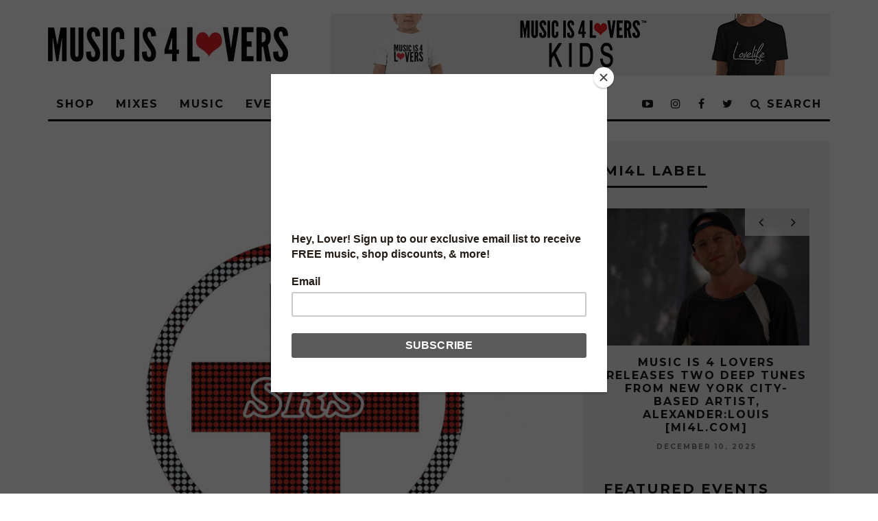

--- FILE ---
content_type: text/html; charset=UTF-8
request_url: https://www.musicis4lovers.com/premiere-safety-rescue-service-srs-modarnity/
body_size: 25332
content:
<!DOCTYPE html>
<!--[if lt IE 7]><html lang="en-US"
 xmlns:fb="http://ogp.me/ns/fb#" prefix="og: http://ogp.me/ns# fb: http://ogp.me/ns/fb#" class="no-js lt-ie9 lt-ie8 lt-ie7"> <![endif]-->
<!--[if (IE 7)&!(IEMobile)]><html lang="en-US"
 xmlns:fb="http://ogp.me/ns/fb#" prefix="og: http://ogp.me/ns# fb: http://ogp.me/ns/fb#" class="no-js lt-ie9 lt-ie8"><![endif]-->
<!--[if (IE 8)&!(IEMobile)]><html lang="en-US"
 xmlns:fb="http://ogp.me/ns/fb#" prefix="og: http://ogp.me/ns# fb: http://ogp.me/ns/fb#" class="no-js lt-ie9"><![endif]-->
<!--[if gt IE 8]><!--> <html lang="en-US"
 xmlns:fb="http://ogp.me/ns/fb#" prefix="og: http://ogp.me/ns# fb: http://ogp.me/ns/fb#" class="no-js"><!--<![endif]-->

	<head>

		<meta charset="utf-8">
		<!-- Google Chrome Frame for IE -->
		<!--[if IE]><meta http-equiv="X-UA-Compatible" content="IE=edge" /><![endif]-->
		<!-- mobile meta -->
                    <meta name="viewport" content="width=device-width, initial-scale=1.0"/>
        
		<link rel="pingback" href="https://www.musicis4lovers.com/xmlrpc.php">

		
		<!-- head extras -->
		<title>PREMIERE &#8212; Safety Rescue Service &#8211; SRS [Modarnity] [MI4L.com] &#8211; Music is 4 Lovers</title>
<link rel='dns-prefetch' href='//www.musicis4lovers.com' />
<link rel='dns-prefetch' href='//fonts.googleapis.com' />
<link rel='dns-prefetch' href='//s.w.org' />
<link rel='dns-prefetch' href='//mi4l.s3.amazonaws.com' />
<link rel="alternate" type="application/rss+xml" title="Music is 4 Lovers &raquo; Feed" href="https://www.musicis4lovers.com/feed/" />
		<script type="text/javascript">
			window._wpemojiSettings = {"baseUrl":"https:\/\/s.w.org\/images\/core\/emoji\/12.0.0-1\/72x72\/","ext":".png","svgUrl":"https:\/\/s.w.org\/images\/core\/emoji\/12.0.0-1\/svg\/","svgExt":".svg","source":{"concatemoji":"https:\/\/www.musicis4lovers.com\/wp-includes\/js\/wp-emoji-release.min.js?ver=5.4.18"}};
			/*! This file is auto-generated */
			!function(e,a,t){var n,r,o,i=a.createElement("canvas"),p=i.getContext&&i.getContext("2d");function s(e,t){var a=String.fromCharCode;p.clearRect(0,0,i.width,i.height),p.fillText(a.apply(this,e),0,0);e=i.toDataURL();return p.clearRect(0,0,i.width,i.height),p.fillText(a.apply(this,t),0,0),e===i.toDataURL()}function c(e){var t=a.createElement("script");t.src=e,t.defer=t.type="text/javascript",a.getElementsByTagName("head")[0].appendChild(t)}for(o=Array("flag","emoji"),t.supports={everything:!0,everythingExceptFlag:!0},r=0;r<o.length;r++)t.supports[o[r]]=function(e){if(!p||!p.fillText)return!1;switch(p.textBaseline="top",p.font="600 32px Arial",e){case"flag":return s([127987,65039,8205,9895,65039],[127987,65039,8203,9895,65039])?!1:!s([55356,56826,55356,56819],[55356,56826,8203,55356,56819])&&!s([55356,57332,56128,56423,56128,56418,56128,56421,56128,56430,56128,56423,56128,56447],[55356,57332,8203,56128,56423,8203,56128,56418,8203,56128,56421,8203,56128,56430,8203,56128,56423,8203,56128,56447]);case"emoji":return!s([55357,56424,55356,57342,8205,55358,56605,8205,55357,56424,55356,57340],[55357,56424,55356,57342,8203,55358,56605,8203,55357,56424,55356,57340])}return!1}(o[r]),t.supports.everything=t.supports.everything&&t.supports[o[r]],"flag"!==o[r]&&(t.supports.everythingExceptFlag=t.supports.everythingExceptFlag&&t.supports[o[r]]);t.supports.everythingExceptFlag=t.supports.everythingExceptFlag&&!t.supports.flag,t.DOMReady=!1,t.readyCallback=function(){t.DOMReady=!0},t.supports.everything||(n=function(){t.readyCallback()},a.addEventListener?(a.addEventListener("DOMContentLoaded",n,!1),e.addEventListener("load",n,!1)):(e.attachEvent("onload",n),a.attachEvent("onreadystatechange",function(){"complete"===a.readyState&&t.readyCallback()})),(n=t.source||{}).concatemoji?c(n.concatemoji):n.wpemoji&&n.twemoji&&(c(n.twemoji),c(n.wpemoji)))}(window,document,window._wpemojiSettings);
		</script>
		<style type="text/css">
img.wp-smiley,
img.emoji {
	display: inline !important;
	border: none !important;
	box-shadow: none !important;
	height: 1em !important;
	width: 1em !important;
	margin: 0 .07em !important;
	vertical-align: -0.1em !important;
	background: none !important;
	padding: 0 !important;
}
</style>
	<link rel='stylesheet' id='wp-block-library-css'  href='https://www.musicis4lovers.com/wp-includes/css/dist/block-library/style.min.css?ver=5.4.18' type='text/css' media='all' />
<link rel='stylesheet' id='buy_sell_ads_pro_main_stylesheet-css'  href='https://www.musicis4lovers.com/wp-content/plugins/bsa-plugin-pro-scripteo/frontend/css/asset/style.css?v=4.40&#038;ver=5.4.18' type='text/css' media='all' />
<link rel='stylesheet' id='buy_sell_ads_pro_user_panel-css'  href='https://www.musicis4lovers.com/wp-content/plugins/bsa-plugin-pro-scripteo/frontend/css/asset/user-panel.css?ver=5.4.18' type='text/css' media='all' />
<link rel='stylesheet' id='buy_sell_ads_pro_template_stylesheet-css'  href='https://www.musicis4lovers.com/wp-content/plugins/bsa-plugin-pro-scripteo/frontend/css/all.css?ver=5.4.18' type='text/css' media='all' />
<link rel='stylesheet' id='buy_sell_ads_pro_animate_stylesheet-css'  href='https://www.musicis4lovers.com/wp-content/plugins/bsa-plugin-pro-scripteo/frontend/css/asset/animate.css?ver=5.4.18' type='text/css' media='all' />
<link rel='stylesheet' id='buy_sell_ads_pro_chart_stylesheet-css'  href='https://www.musicis4lovers.com/wp-content/plugins/bsa-plugin-pro-scripteo/frontend/css/asset/chart.css?ver=5.4.18' type='text/css' media='all' />
<link rel='stylesheet' id='buy_sell_ads_pro_carousel_stylesheet-css'  href='https://www.musicis4lovers.com/wp-content/plugins/bsa-plugin-pro-scripteo/frontend/css/asset/bsa.carousel.css?ver=5.4.18' type='text/css' media='all' />
<link rel='stylesheet' id='buy_sell_ads_pro_materialize_stylesheet-css'  href='https://www.musicis4lovers.com/wp-content/plugins/bsa-plugin-pro-scripteo/frontend/css/asset/material-design.css?ver=5.4.18' type='text/css' media='all' />
<link rel='stylesheet' id='contact-form-7-css'  href='https://www.musicis4lovers.com/wp-content/plugins/contact-form-7/includes/css/styles.css?ver=5.2' type='text/css' media='all' />
<link rel='stylesheet' id='theiaPostSlider-css'  href='https://www.musicis4lovers.com/wp-content/plugins/theia-post-slider/css/buttons-orange.css?ver=1.5.6' type='text/css' media='all' />
<link rel='stylesheet' id='simple-social-icons-font-css'  href='https://www.musicis4lovers.com/wp-content/plugins/simple-social-icons/css/style.css?ver=3.0.2' type='text/css' media='all' />
<link rel='stylesheet' id='login-with-ajax-css'  href='https://www.musicis4lovers.com/wp-content/themes/15zine/plugins/login-with-ajax/widget.css?ver=4.5.1' type='text/css' media='all' />
<link rel='stylesheet' id='cb-main-stylesheet-css'  href='https://www.musicis4lovers.com/wp-content/themes/15zine/library/css/style.min.css?ver=3.2.2' type='text/css' media='all' />
<link rel='stylesheet' id='cb-font-stylesheet-css'  href='https://fonts.googleapis.com/css?family=Montserrat%3A400%2C700%7COpen+Sans%3A400%2C700%2C400italic&#038;ver=3.2.2' type='text/css' media='all' />
<!--[if lt IE 10]>
<link rel='stylesheet' id='cb-ie-only-css'  href='https://www.musicis4lovers.com/wp-content/themes/15zine/library/css/ie.css?ver=3.2.2' type='text/css' media='all' />
<![endif]-->
<script type='text/javascript' src='https://www.musicis4lovers.com/wp-includes/js/jquery/jquery.js?ver=1.12.4-wp'></script>
<script type='text/javascript' src='https://www.musicis4lovers.com/wp-includes/js/jquery/jquery-migrate.min.js?ver=1.4.1'></script>
<script type='text/javascript'>
/* <![CDATA[ */
var thickboxL10n = {"next":"Next >","prev":"< Prev","image":"Image","of":"of","close":"Close","noiframes":"This feature requires inline frames. You have iframes disabled or your browser does not support them.","loadingAnimation":"https:\/\/www.musicis4lovers.com\/wp-includes\/js\/thickbox\/loadingAnimation.gif"};
/* ]]> */
</script>
<script type='text/javascript' src='https://www.musicis4lovers.com/wp-includes/js/thickbox/thickbox.js?ver=3.1-20121105'></script>
<script type='text/javascript' src='https://www.musicis4lovers.com/wp-includes/js/underscore.min.js?ver=1.8.3'></script>
<script type='text/javascript' src='https://www.musicis4lovers.com/wp-includes/js/shortcode.min.js?ver=5.4.18'></script>
<script type='text/javascript' src='https://www.musicis4lovers.com/wp-admin/js/media-upload.min.js?ver=5.4.18'></script>
<script type='text/javascript' src='https://www.musicis4lovers.com/wp-content/plugins/bsa-plugin-pro-scripteo/frontend/js/script.js?ver=5.4.18'></script>
<script type='text/javascript' src='https://www.musicis4lovers.com/wp-content/plugins/bsa-plugin-pro-scripteo/frontend/js/jquery.viewportchecker.js?ver=5.4.18'></script>
<script type='text/javascript' src='https://www.musicis4lovers.com/wp-content/plugins/bsa-plugin-pro-scripteo/frontend/js/chart.js?ver=5.4.18'></script>
<script type='text/javascript' src='https://www.musicis4lovers.com/wp-content/plugins/bsa-plugin-pro-scripteo/frontend/js/jquery.simplyscroll.js?ver=5.4.18'></script>
<script type='text/javascript' src='https://www.musicis4lovers.com/wp-content/plugins/theia-post-slider/js/balupton-history.js/jquery.history.js?ver=1.7.1'></script>
<script type='text/javascript' src='https://www.musicis4lovers.com/wp-content/plugins/theia-post-slider/js/async.min.js?ver=25.11.2012'></script>
<script type='text/javascript' src='https://www.musicis4lovers.com/wp-content/plugins/theia-post-slider/js/jquery.hammer-full.min.js?ver=19.06.2014'></script>
<script type='text/javascript' src='https://www.musicis4lovers.com/wp-content/plugins/theia-post-slider/js/tps.js?ver=1.5.6'></script>
<script type='text/javascript' src='https://www.musicis4lovers.com/wp-content/plugins/theia-post-slider/js/tps-transition-slide.js?ver=1.5.6'></script>
<script type='text/javascript'>
/* <![CDATA[ */
var LWA = {"ajaxurl":"https:\/\/www.musicis4lovers.com\/wp-admin\/admin-ajax.php","off":""};
/* ]]> */
</script>
<script type='text/javascript' src='https://www.musicis4lovers.com/wp-content/themes/15zine/plugins/login-with-ajax/login-with-ajax.js?ver=4.5.1'></script>
<script type='text/javascript' src='https://www.musicis4lovers.com/wp-content/plugins/login-with-ajax/ajaxify/ajaxify.min.js?ver=4.5.1'></script>
<script type='text/javascript' src='https://www.musicis4lovers.com/wp-content/themes/15zine/library/js/modernizr.custom.min.js?ver=2.6.2'></script>
<link rel='https://api.w.org/' href='https://www.musicis4lovers.com/wp-json/' />
<link rel="EditURI" type="application/rsd+xml" title="RSD" href="https://www.musicis4lovers.com/xmlrpc.php?rsd" />
<link rel="wlwmanifest" type="application/wlwmanifest+xml" href="https://www.musicis4lovers.com/wp-includes/wlwmanifest.xml" /> 
<link rel='prev' title='The One In The Woods festival adds further names &#8211; A.M.C, The Prototypes, TC, MEL join DJ Hazard, Kings Of The Rollers &#038; Dillinja' href='https://www.musicis4lovers.com/the-one-in-the-woods-festival-adds-further-names-a-m-c-the-prototypes-tc-mel-join-dj-hazard-kings-of-the-rollers-dillinja/' />
<link rel='next' title='Bissett returns with euphoric new single ‘tonight belongs to you’' href='https://www.musicis4lovers.com/bissett-returns-with-euphoric-new-single-tonight-belongs-to-you/' />
<meta name="generator" content="WordPress 5.4.18" />
<link rel="canonical" href="https://www.musicis4lovers.com/premiere-safety-rescue-service-srs-modarnity/" />
<link rel='shortlink' href='https://www.musicis4lovers.com/?p=95293' />
<link rel="alternate" type="application/json+oembed" href="https://www.musicis4lovers.com/wp-json/oembed/1.0/embed?url=https%3A%2F%2Fwww.musicis4lovers.com%2Fpremiere-safety-rescue-service-srs-modarnity%2F" />
<link rel="alternate" type="text/xml+oembed" href="https://www.musicis4lovers.com/wp-json/oembed/1.0/embed?url=https%3A%2F%2Fwww.musicis4lovers.com%2Fpremiere-safety-rescue-service-srs-modarnity%2F&#038;format=xml" />
<style>
	/* Custom BSA_PRO Styles */

	/* fonts */

	/* form */
	.bsaProOrderingForm {   }
	.bsaProInput input,
	.bsaProInput input[type='file'],
	.bsaProSelectSpace select,
	.bsaProInputsRight .bsaInputInner,
	.bsaProInputsRight .bsaInputInner label {   }
	.bsaProPrice  {  }
	.bsaProDiscount  {   }
	.bsaProOrderingForm .bsaProSubmit,
	.bsaProOrderingForm .bsaProSubmit:hover,
	.bsaProOrderingForm .bsaProSubmit:active {   }

	/* alerts */
	.bsaProAlert,
	.bsaProAlert > a,
	.bsaProAlert > a:hover,
	.bsaProAlert > a:focus {  }
	.bsaProAlertSuccess {  }
	.bsaProAlertFailed {  }

	/* stats */
	.bsaStatsWrapper .ct-chart .ct-series.ct-series-b .ct-bar,
	.bsaStatsWrapper .ct-chart .ct-series.ct-series-b .ct-line,
	.bsaStatsWrapper .ct-chart .ct-series.ct-series-b .ct-point,
	.bsaStatsWrapper .ct-chart .ct-series.ct-series-b .ct-slice.ct-donut { stroke: #673AB7 !important; }

	.bsaStatsWrapper  .ct-chart .ct-series.ct-series-a .ct-bar,
	.bsaStatsWrapper .ct-chart .ct-series.ct-series-a .ct-line,
	.bsaStatsWrapper .ct-chart .ct-series.ct-series-a .ct-point,
	.bsaStatsWrapper .ct-chart .ct-series.ct-series-a .ct-slice.ct-donut { stroke: #FBCD39 !important; }

	/* Custom CSS */
	</style><meta property="fb:app_id" content="1046957788682113"/><!-- Facebook Pixel Code -->
<script>
  !function(f,b,e,v,n,t,s)
  {if(f.fbq)return;n=f.fbq=function(){n.callMethod?
  n.callMethod.apply(n,arguments):n.queue.push(arguments)};
  if(!f._fbq)f._fbq=n;n.push=n;n.loaded=!0;n.version='2.0';
  n.queue=[];t=b.createElement(e);t.async=!0;
  t.src=v;s=b.getElementsByTagName(e)[0];
  s.parentNode.insertBefore(t,s)}(window, document,'script',
  'https://connect.facebook.net/en_US/fbevents.js');
  fbq('init', '1379408858777627');
  fbq('track', 'PageView');
</script>
<noscript><img height="1" width="1" style="display:none"
  src="https://www.facebook.com/tr?id=1379408858777627&ev=PageView&noscript=1"
/></noscript>
<!-- End Facebook Pixel Code --><!-- Global site tag (gtag.js) - Google Analytics -->
<script async src="https://www.googletagmanager.com/gtag/js?id=UA-92180356-1"></script>
<script>
  window.dataLayer = window.dataLayer || [];
  function gtag(){dataLayer.push(arguments);}
  gtag('js', new Date());

  gtag('config', 'UA-92180356-1');
</script>

<style type="text/css">.cb-grid-img {
    line-height: 0;
    background: #7944ff!important;
}
.cb-style-1 .cb-mask {

    background: #7944ff;
    
}
.cb-module-block .cb-meta-style-2 img, .cb-module-block .cb-meta-style-2 .cb-fi-cover 
{

    opacity: 1!important;
}
.cb-module-block .cb-meta-style-2:hover img, .cb-module-block .cb-meta-style-4:hover img, .cb-grid-x .cb-grid-img:hover img, .cb-grid-x .cb-grid-img .cb-fi-cover {
    opacity: .5!important;
} .cb-stuck #cb-nav-bar .cb-main-nav #cb-nav-logo, #cb-nav-bar .cb-main-nav #cb-nav-logo img { width: 110px; }#cb-nav-bar .cb-mega-menu-columns .cb-sub-menu > li > a { color: #f2c231; }.cb-review-box .cb-bar .cb-overlay span { background: #f9db32; }.cb-review-box i { color: #f9db32; }.cb-meta-style-1 .cb-article-meta { background: rgba(0, 0, 0, 0.25); }.cb-module-block .cb-meta-style-2 img, .cb-module-block .cb-meta-style-4 img, .cb-grid-x .cb-grid-img img, .cb-grid-x .cb-grid-img .cb-fi-cover  { opacity: 0.75; }@media only screen and (min-width: 768px) {
                .cb-module-block .cb-meta-style-1:hover .cb-article-meta { background: rgba(0, 0, 0, 0.75); }
                .cb-module-block .cb-meta-style-2:hover img, .cb-module-block .cb-meta-style-4:hover img, .cb-grid-x .cb-grid-feature:hover img, .cb-grid-x .cb-grid-feature:hover .cb-fi-cover, .cb-slider li:hover img { opacity: 0.25; }
            }.cb-menu-light #cb-nav-bar .cb-main-nav, .cb-stuck.cb-menu-light #cb-nav-bar .cb-nav-bar-wrap { border-bottom-color: #000000; }.cb-mm-on.cb-menu-light #cb-nav-bar .cb-main-nav > li:hover, .cb-mm-on.cb-menu-dark #cb-nav-bar .cb-main-nav > li:hover { background: #8224e3; }</style><!-- end custom css --><style type="text/css">body, #respond, .cb-font-body { font-family: 'Open Sans', sans-serif; } h1, h2, h3, h4, h5, h6, .cb-font-header, #bbp-user-navigation, .cb-byline{ font-family:'Montserrat', sans-serif; }</style><meta property="og:image" content="https://mi4l.s3.amazonaws.com/uploads/2021/11/SRS-scaled.jpg">
<!-- Facebook Pixel Code -->
<script type='text/javascript'>
!function(f,b,e,v,n,t,s){if(f.fbq)return;n=f.fbq=function(){n.callMethod?
n.callMethod.apply(n,arguments):n.queue.push(arguments)};if(!f._fbq)f._fbq=n;
n.push=n;n.loaded=!0;n.version='2.0';n.queue=[];t=b.createElement(e);t.async=!0;
t.src=v;s=b.getElementsByTagName(e)[0];s.parentNode.insertBefore(t,s)}(window,
document,'script','https://connect.facebook.net/en_US/fbevents.js');
</script>
<!-- End Facebook Pixel Code -->
<script type='text/javascript'>
  fbq('init', '1379408858777627', {}, {
    "agent": "wordpress-5.4.18-2.1.0"
});
</script><script type='text/javascript'>
  fbq('track', 'PageView', []);
</script>
<!-- Facebook Pixel Code -->
<noscript>
<img height="1" width="1" style="display:none" alt="fbpx"
src="https://www.facebook.com/tr?id=1379408858777627&ev=PageView&noscript=1" />
</noscript>
<!-- End Facebook Pixel Code -->
<meta name="generator" content="Powered by WPBakery Page Builder - drag and drop page builder for WordPress."/>
<style>.cb-mm-on #cb-nav-bar .cb-main-nav .menu-item-47828:hover, .cb-mm-on #cb-nav-bar .cb-main-nav .menu-item-47828:focus { background:# !important ; }
.cb-mm-on #cb-nav-bar .cb-main-nav .menu-item-47828 .cb-big-menu { border-top-color: #; }
.cb-mm-on #cb-nav-bar .cb-main-nav .menu-item-51448:hover, .cb-mm-on #cb-nav-bar .cb-main-nav .menu-item-51448:focus { background:# !important ; }
.cb-mm-on #cb-nav-bar .cb-main-nav .menu-item-51448 .cb-big-menu { border-top-color: #; }
.cb-mm-on #cb-nav-bar .cb-main-nav .menu-item-69958:hover, .cb-mm-on #cb-nav-bar .cb-main-nav .menu-item-69958:focus { background:# !important ; }
.cb-mm-on #cb-nav-bar .cb-main-nav .menu-item-69958 .cb-big-menu { border-top-color: #; }
.cb-mm-on #cb-nav-bar .cb-main-nav .menu-item-47870:hover, .cb-mm-on #cb-nav-bar .cb-main-nav .menu-item-47870:focus { background:# !important ; }
.cb-mm-on #cb-nav-bar .cb-main-nav .menu-item-47870 .cb-big-menu { border-top-color: #; }</style><link rel="icon" href="https://mi4l.s3.amazonaws.com/uploads/2021/10/cropped-mi4l-favicon-1-32x32.png" sizes="32x32" />
<link rel="icon" href="https://mi4l.s3.amazonaws.com/uploads/2021/10/cropped-mi4l-favicon-1-192x192.png" sizes="192x192" />
<link rel="apple-touch-icon" href="https://mi4l.s3.amazonaws.com/uploads/2021/10/cropped-mi4l-favicon-1-180x180.png" />
<meta name="msapplication-TileImage" content="https://mi4l.s3.amazonaws.com/uploads/2021/10/cropped-mi4l-favicon-1-270x270.png" />
<noscript><style> .wpb_animate_when_almost_visible { opacity: 1; }</style></noscript>
<!-- START - Open Graph and Twitter Card Tags 3.3.5 -->
 <!-- Facebook Open Graph -->
  <meta property="og:locale" content="en_US"/>
  <meta property="og:site_name" content="Music is 4 Lovers"/>
  <meta property="og:title" content="PREMIERE -- Safety Rescue Service - SRS [Modarnity] [MI4L.com]"/>
  <meta property="og:url" content="https://www.musicis4lovers.com/premiere-safety-rescue-service-srs-modarnity/"/>
  <meta property="og:type" content="article"/>
  <meta property="og:description" content="When you&#039;re tired, overheated and feeling kinda bad, SRS swoops in to the rescue. Are they cool or do they look kinda like your dad? Does it really matter? No, SRS are here and they&#039;ve got everything you need to keep cutting it up on the dance-floor. So when you&#039;re feeling like you can&#039;t take anothe"/>
  <meta property="article:published_time" content="2021-11-29T09:37:36-08:00"/>
  <meta property="article:modified_time" content="2021-11-29T09:37:36-08:00" />
  <meta property="og:updated_time" content="2021-11-29T09:37:36-08:00" />
  <meta property="article:section" content="MUSIC"/>
  <meta property="article:section" content="PREMIERES"/>
  <meta property="article:publisher" content="https://www.facebook.com/Musicis4Lovers/"/>
 <!-- Google+ / Schema.org -->
  <meta itemprop="name" content="PREMIERE -- Safety Rescue Service - SRS [Modarnity] [MI4L.com]"/>
  <meta itemprop="headline" content="PREMIERE -- Safety Rescue Service - SRS [Modarnity] [MI4L.com]"/>
  <meta itemprop="description" content="When you&#039;re tired, overheated and feeling kinda bad, SRS swoops in to the rescue. Are they cool or do they look kinda like your dad? Does it really matter? No, SRS are here and they&#039;ve got everything you need to keep cutting it up on the dance-floor. So when you&#039;re feeling like you can&#039;t take anothe"/>
  <meta itemprop="datePublished" content="2021-11-29"/>
  <meta itemprop="dateModified" content="2021-11-29T09:37:36-08:00" />
  <meta itemprop="author" content="Dubeats"/>
  <!--<meta itemprop="publisher" content="Music is 4 Lovers"/>--> <!-- To solve: The attribute publisher.itemtype has an invalid value -->
 <!-- Twitter Cards -->
  <meta name="twitter:title" content="PREMIERE -- Safety Rescue Service - SRS [Modarnity] [MI4L.com]"/>
  <meta name="twitter:url" content="https://www.musicis4lovers.com/premiere-safety-rescue-service-srs-modarnity/"/>
  <meta name="twitter:description" content="When you&#039;re tired, overheated and feeling kinda bad, SRS swoops in to the rescue. Are they cool or do they look kinda like your dad? Does it really matter? No, SRS are here and they&#039;ve got everything you need to keep cutting it up on the dance-floor. So when you&#039;re feeling like you can&#039;t take anothe"/>
  <meta name="twitter:card" content="summary_large_image"/>
 <!-- SEO -->
  <meta name="publisher" content="Music is 4 Lovers"/>
 <!-- Misc. tags -->
 <!-- is_singular -->
<!-- END - Open Graph and Twitter Card Tags 3.3.5 -->
	
		<!-- end head extras -->

	</head>

	<body class="post-template-default single single-post postid-95293 single-format-standard  cb-sticky-mm cb-nav-logo-on cb-logo-nav-sticky cb-sticky-sb-on  cb-tm-dark cb-body-light cb-menu-light cb-mm-dark cb-footer-dark   cb-m-sticky cb-sw-tm-fw cb-sw-header-fw cb-sw-menu-fw cb-sw-footer-fw cb-menu-al-left  cb-fis-b-standard-uncrop  cb-fis-tl-st-below  cb-h-logo-off wpb-js-composer js-comp-ver-6.6.0 vc_responsive">

		
		<div id="cb-outer-container">

			
				<div id="cb-top-menu" class="clearfix cb-font-header  cb-tm-only-mob">
					<div class="wrap clearfix cb-site-padding cb-top-menu-wrap">

													<div class="cb-left-side cb-mob">

								<a href="#" id="cb-mob-open" class="cb-link"><i class="fa fa-bars"></i></a>
								                <div id="mob-logo" class="cb-top-logo">
                    <a href="https://www.musicis4lovers.com">
                        <img src="https://mi4l.s3.amazonaws.com/uploads/2017/12/mobile-logo.png" alt=" logo" data-at2x="https://mi4l.s3.amazonaws.com/uploads/2017/12/mobile-logo.png">
                    </a>
                </div>
            							</div>
						                                                <ul class="cb-top-nav cb-only-mob-menu cb-right-side"><li class="cb-icon-search cb-menu-icons-extra"><a href="#" title="Search" id="cb-s-trigger-mob"><i class="fa fa-search"></i></a></li></ul>                        					</div>
				</div>

				<div id="cb-mob-menu" class="cb-mob-menu">
					<div class="cb-mob-close-wrap">
						
						<a href="#" id="cb-mob-close" class="cb-link"><i class="fa cb-times"></i></a>
						
						<div class="cb-mob-social"><a href="https://soundcloud.com/musicis4lovers" target="_blank"><i class="fa fa-soundcloud" aria-hidden="true"></i></a>				            <a href="http://www.twitter.com/musicis4lovers" target="_blank"><i class="fa fa-twitter" aria-hidden="true"></i></a>
				        				            <a href="http://www.facebook.com/Musicis4Lovers" target="_blank"><i class="fa fa-facebook" aria-hidden="true"></i></a>
				        				            <a href="http://www.instagram.com/musicis4lovers" target="_blank"><i class="fa fa-instagram" aria-hidden="true"></i></a>
				        <a href="https://www.youtube.com/user/Musicis4LoversTV" target="_blank"><i class="fa fa-youtube-play" aria-hidden="true"></i></a>
						<a href="https://open.spotify.com/user/8twyejth50sv5ybf2s07xmvwl" target="_blank"><i class="fa fa-spotify" aria-hidden="true"></i></a></div>						
						
						
				    </div>

					<div class="cb-mob-menu-wrap">
						<ul id="cb-mob-ul" class="cb-mobile-nav cb-top-nav cb-mob-ul-show"><li class="menu-item menu-item-type-custom menu-item-object-custom menu-item-65130"><a href="https://shop.musicis4lovers.com/">SHOP</a></li>
<li class="menu-item menu-item-type-taxonomy menu-item-object-category menu-item-has-children cb-has-children menu-item-47828"><a target="_blank" rel="noopener noreferrer" href="https://www.musicis4lovers.com/category/mixes/">MIXES</a>
<ul class="sub-menu">
	<li class="menu-item menu-item-type-taxonomy menu-item-object-category menu-item-47861"><a href="https://www.musicis4lovers.com/category/mixes/fresh-faces/">FRESH FACES</a></li>
	<li class="menu-item menu-item-type-taxonomy menu-item-object-category menu-item-47834"><a target="_blank" rel="noopener noreferrer" href="https://www.musicis4lovers.com/category/mixes/hometown-heroes/">HOMETOWN HEROES</a></li>
	<li class="menu-item menu-item-type-taxonomy menu-item-object-category menu-item-47863"><a href="https://www.musicis4lovers.com/category/mixes/label-lovers/">LABEL LOVERS</a></li>
	<li class="menu-item menu-item-type-taxonomy menu-item-object-category menu-item-47864"><a href="https://www.musicis4lovers.com/category/mixes/live-sets/">LIVE SETS</a></li>
	<li class="menu-item menu-item-type-taxonomy menu-item-object-category menu-item-47835"><a target="_blank" rel="noopener noreferrer" href="https://www.musicis4lovers.com/category/mixes/lovebath-episodes/">THE LOVEBATH</a></li>
	<li class="menu-item menu-item-type-taxonomy menu-item-object-category menu-item-47833"><a target="_blank" rel="noopener noreferrer" href="https://www.musicis4lovers.com/category/mixes/lovecast-episodes/">LOVECAST</a></li>
	<li class="menu-item menu-item-type-taxonomy menu-item-object-category menu-item-47837"><a target="_blank" rel="noopener noreferrer" href="https://www.musicis4lovers.com/category/mixes/love-list/">THE LOVE LIST</a></li>
	<li class="menu-item menu-item-type-taxonomy menu-item-object-category menu-item-71554"><a href="https://www.musicis4lovers.com/category/mixes/mi4l-artist-mix-mixes-music/">MI4L ARTIST MIX</a></li>
	<li class="menu-item menu-item-type-taxonomy menu-item-object-category menu-item-47865"><a href="https://www.musicis4lovers.com/category/mixes/west-coast-podcast/">WEST COAST PODCAST</a></li>
</ul>
</li>
<li class="menu-item menu-item-type-taxonomy menu-item-object-category current-post-ancestor current-menu-parent current-post-parent menu-item-has-children cb-has-children menu-item-51448"><a href="https://www.musicis4lovers.com/category/music/">MUSIC</a>
<ul class="sub-menu">
	<li class="menu-item menu-item-type-taxonomy menu-item-object-category menu-item-47840"><a target="_blank" rel="noopener noreferrer" href="https://www.musicis4lovers.com/category/music/free-downloads-music/">FREE DOWNLOADS</a></li>
	<li class="menu-item menu-item-type-taxonomy menu-item-object-category menu-item-71553"><a href="https://www.musicis4lovers.com/category/mi4l-label/">MI4L LABEL</a></li>
	<li class="menu-item menu-item-type-taxonomy menu-item-object-category menu-item-57577"><a href="https://www.musicis4lovers.com/category/music/new-releases/">NEW RELEASES</a></li>
	<li class="menu-item menu-item-type-taxonomy menu-item-object-category current-post-ancestor current-menu-parent current-post-parent menu-item-47842"><a target="_blank" rel="noopener noreferrer" href="https://www.musicis4lovers.com/category/music/premieres/">PREMIERES</a></li>
</ul>
</li>
<li class="menu-item menu-item-type-taxonomy menu-item-object-category menu-item-has-children cb-has-children menu-item-57573"><a href="https://www.musicis4lovers.com/category/events/">EVENTS</a>
<ul class="sub-menu">
	<li class="menu-item menu-item-type-taxonomy menu-item-object-category menu-item-57575"><a href="https://www.musicis4lovers.com/category/events/festivals-events/">FESTIVALS</a></li>
	<li class="menu-item menu-item-type-taxonomy menu-item-object-category menu-item-72965"><a href="https://www.musicis4lovers.com/category/events/live-streams/">LIVE STREAMS</a></li>
	<li class="menu-item menu-item-type-taxonomy menu-item-object-category menu-item-57576"><a href="https://www.musicis4lovers.com/category/events/parties-events/">PARTIES</a></li>
</ul>
</li>
<li class="menu-item menu-item-type-taxonomy menu-item-object-category menu-item-69958"><a href="https://www.musicis4lovers.com/category/news/">NEWS</a></li>
<li class="menu-item menu-item-type-taxonomy menu-item-object-category menu-item-has-children cb-has-children menu-item-76100"><a href="https://www.musicis4lovers.com/category/tech/">TECH</a>
<ul class="sub-menu">
	<li class="menu-item menu-item-type-taxonomy menu-item-object-category menu-item-76101"><a href="https://www.musicis4lovers.com/category/tech/in-the-studio/">IN THE STUDIO</a></li>
</ul>
</li>
<li class="menu-item menu-item-type-taxonomy menu-item-object-category menu-item-47870"><a href="https://www.musicis4lovers.com/category/mi4l-label/">LABEL</a></li>
</ul>											</div>

				</div>
			
			<div id="cb-container" class="clearfix" >
									<header id="cb-header" class="cb-header  cb-with-block ">

					    <div id="cb-logo-box" class="cb-logo-left wrap">
	                    	                <div id="logo">
                                        <a href="https://www.musicis4lovers.com">
                        <img src="https://mi4l.s3.amazonaws.com/uploads/2017/12/MIFL_Logo_horizontal-1-1.jpg" alt="Music is 4 Lovers logo" data-at2x="https://mi4l.s3.amazonaws.com/uploads/2017/12/MIFL_Logo_horizontal-1-1.jpg">
                    </a>
                                    </div>
            	                        <div class="cb-large cb-block"><a href="https://shop.musicis4lovers.com/discount/MI4L5"><img src="https://mi4l.s3.amazonaws.com/uploads/2020/02/SHOP-TOP-BANNER-2.gif" alt="" /></a></div>	                    </div>

					</header>
				
				<div id="cb-lwa" class="cb-lwa-modal cb-modal"><div class="cb-close-m cb-ta-right"><i class="fa cb-times"></i></div>
<div class="cb-lwa-modal-inner cb-modal-inner cb-light-loader cb-pre-load cb-font-header clearfix">
    <div class="lwa lwa-default clearfix">
                
        

        <form class="lwa-form cb-form cb-form-active clearfix" action="https://www.musicis4lovers.com/wp-login.php?template=default" method="post">
            
            <div class="cb-form-body">
                <input class="cb-form-input cb-form-input-username" type="text" name="log" placeholder="Username">
                <input class="cb-form-input" type="password" name="pwd" placeholder="Password">
                                <span class="lwa-status cb-ta-center"></span>
                <div class="cb-submit cb-ta-center">
                  <input type="submit" name="wp-submit" class="lwa_wp-submit cb-submit-form" value="Log In" tabindex="100" />
                  <input type="hidden" name="lwa_profile_link" value="1" />
                  <input type="hidden" name="login-with-ajax" value="login" />
                </div>

                <div class="cb-remember-me cb-extra cb-ta-center"><label>Remember Me</label><input name="rememberme" type="checkbox" class="lwa-rememberme" value="forever" /></div>
                
                <div class="cb-lost-password cb-extra cb-ta-center">
                                          <a class="lwa-links-remember cb-title-trigger cb-trigger-pass" href="https://www.musicis4lovers.com/wp-login.php?action=lostpassword&#038;template=default" title="Lost your password?">Lost your password?</a>
                                     </div>
           </div>
        </form>
        
                <form class="lwa-remember cb-form clearfix" action="https://www.musicis4lovers.com/wp-login.php?action=lostpassword&#038;template=default" method="post">

            <div class="cb-form-body">

                <input type="text" name="user_login" class="lwa-user-remember cb-form-input" placeholder="Enter username or email">
                                <span class="lwa-status cb-ta-center"></span>

                 <div class="cb-submit cb-ta-center">
                        <input type="submit" value="Get New Password" class="lwa-button-remember cb-submit-form" />
                        <input type="hidden" name="login-with-ajax" value="remember" />
                 </div>
            </div>

        </form>
            </div>
</div></div><div id="cb-menu-search" class="cb-s-modal cb-modal"><div class="cb-close-m cb-ta-right"><i class="fa cb-times"></i></div><div class="cb-s-modal-inner cb-pre-load cb-light-loader cb-modal-inner cb-font-header cb-mega-three cb-mega-posts clearfix"><form method="get" class="cb-search" action="https://www.musicis4lovers.com/">

    <input type="text" class="cb-search-field cb-font-header" placeholder="Search.." value="" name="s" title="" autocomplete="off">
    <button class="cb-search-submit" type="submit" value=""><i class="fa fa-search"></i></button>
    
</form><div id="cb-s-results"></div></div></div>				
									 <nav id="cb-nav-bar" class="clearfix ">
					 	<div class="cb-nav-bar-wrap cb-site-padding clearfix cb-font-header  cb-menu-fw">
		                    <ul class="cb-main-nav wrap clearfix"><li id="menu-item-65130" class="menu-item menu-item-type-custom menu-item-object-custom menu-item-65130"><a href="https://shop.musicis4lovers.com/">SHOP</a></li>
<li id="menu-item-47828" class="menu-item menu-item-type-taxonomy menu-item-object-category menu-item-has-children cb-has-children menu-item-47828"><a target="_blank" href="https://www.musicis4lovers.com/category/mixes/">MIXES</a><div class="cb-menu-drop cb-bg cb-mega-menu cb-big-menu clearfix"><div class="cb-sub-mega-three cb-pre-load cb-mega-posts  clearfix"><div class="cb-upper-title"><h2>MIXES</h2><a href="https://www.musicis4lovers.com/category/mixes/" class="cb-see-all">See all</a></div><ul class="cb-sub-posts"> <li class="cb-looper cb-article-1 cb-mm-posts-count-3 cb-style-1 clearfix post-125796 post type-post status-publish format-standard has-post-thumbnail category-hometown-heroes category-mixes tag-alto tag-hometown-heroes"><div class="cb-mask cb-img-fw" style="background-color: #7944ff;"><a href="https://www.musicis4lovers.com/hometown-heroes-alto-from-united-kingdom-mi4l-com/"><img width="260" height="170" src="https://mi4l.s3.amazonaws.com/uploads/2025/12/Hometown-Heroes-ALTO-260x170.jpg" class="attachment-cb-260-170 size-cb-260-170 wp-post-image" alt="" srcset="https://mi4l.s3.amazonaws.com/uploads/2025/12/Hometown-Heroes-ALTO-260x170.jpg 260w, https://mi4l.s3.amazonaws.com/uploads/2025/12/Hometown-Heroes-ALTO-100x65.jpg 100w, https://mi4l.s3.amazonaws.com/uploads/2025/12/Hometown-Heroes-ALTO-759x500.jpg 759w" sizes="(max-width: 260px) 100vw, 260px" /></a></div><div class="cb-meta"><h2 class="cb-post-title"><a href="https://www.musicis4lovers.com/hometown-heroes-alto-from-united-kingdom-mi4l-com/">Hometown Heroes: ALTO from United Kingdom [MI4L.com]</a></h2><div class="cb-byline cb-byline-short cb-byline-date"><span class="cb-date"><time class="entry-date updated" datetime="2025-12-02">December 3, 2025</time></span></div></div></li> <li class="cb-looper cb-article-2 cb-mm-posts-count-3 cb-style-1 clearfix post-125227 post type-post status-publish format-standard has-post-thumbnail category-lovecast-episodes category-mixes tag-haskell tag-lovecast"><div class="cb-mask cb-img-fw" style="background-color: #8224e3;"><a href="https://www.musicis4lovers.com/lovecast-414-haskell-mi4l-com/"><img width="260" height="170" src="https://mi4l.s3.amazonaws.com/uploads/2025/10/Haskell-Lovecast-414-260x170.jpg" class="attachment-cb-260-170 size-cb-260-170 wp-post-image" alt="" srcset="https://mi4l.s3.amazonaws.com/uploads/2025/10/Haskell-Lovecast-414-260x170.jpg 260w, https://mi4l.s3.amazonaws.com/uploads/2025/10/Haskell-Lovecast-414-100x65.jpg 100w, https://mi4l.s3.amazonaws.com/uploads/2025/10/Haskell-Lovecast-414-759x500.jpg 759w" sizes="(max-width: 260px) 100vw, 260px" /></a></div><div class="cb-meta"><h2 class="cb-post-title"><a href="https://www.musicis4lovers.com/lovecast-414-haskell-mi4l-com/">Lovecast 414 &#8211; Haskell [MI4L.com]</a></h2><div class="cb-byline cb-byline-short cb-byline-date"><span class="cb-date"><time class="entry-date updated" datetime="2025-10-24">October 24, 2025</time></span></div></div></li> <li class="cb-looper cb-article-3 cb-mm-posts-count-3 cb-style-1 clearfix post-125206 post type-post status-publish format-standard category-live-sets category-music category-news category-uncategorized tag-90s tag-club-77 tag-disco tag-fashion tag-halloween tag-house-music tag-london tag-marylebone tag-naomi-campbell tag-supermodel tag-vogue"><div class="cb-mask cb-img-fw" style="background-color: #8224e3;"><a href="https://www.musicis4lovers.com/naomi-campbell-headlines-halloween-at-77-marylebone/"><img src="https://www.musicis4lovers.com/wp-content/themes/15zine/library/images/placeholders/placeholder-260x170.png" alt="article placeholder" data-at2x="https://www.musicis4lovers.com/wp-content/themes/15zine/library/images/placeholders/placeholder-260x170@2x.png" class="cb-placeholder-img"></a></div><div class="cb-meta"><h2 class="cb-post-title"><a href="https://www.musicis4lovers.com/naomi-campbell-headlines-halloween-at-77-marylebone/">Naomi Campbell Headlines Halloween at 77, Marylebone</a></h2><div class="cb-byline cb-byline-short cb-byline-date"><span class="cb-date"><time class="entry-date updated" datetime="2025-10-23">October 23, 2025</time></span></div></div></li></ul></div><ul class="cb-sub-menu cb-sub-bg">	<li id="menu-item-47861" class="menu-item menu-item-type-taxonomy menu-item-object-category menu-item-47861"><a href="https://www.musicis4lovers.com/category/mixes/fresh-faces/" data-cb-c="32" class="cb-c-l">FRESH FACES</a></li>
	<li id="menu-item-47834" class="menu-item menu-item-type-taxonomy menu-item-object-category menu-item-47834"><a target="_blank" href="https://www.musicis4lovers.com/category/mixes/hometown-heroes/" data-cb-c="34" class="cb-c-l">HOMETOWN HEROES</a></li>
	<li id="menu-item-47863" class="menu-item menu-item-type-taxonomy menu-item-object-category menu-item-47863"><a href="https://www.musicis4lovers.com/category/mixes/label-lovers/" data-cb-c="35" class="cb-c-l">LABEL LOVERS</a></li>
	<li id="menu-item-47864" class="menu-item menu-item-type-taxonomy menu-item-object-category menu-item-47864"><a href="https://www.musicis4lovers.com/category/mixes/live-sets/" data-cb-c="36" class="cb-c-l">LIVE SETS</a></li>
	<li id="menu-item-47835" class="menu-item menu-item-type-taxonomy menu-item-object-category menu-item-47835"><a target="_blank" href="https://www.musicis4lovers.com/category/mixes/lovebath-episodes/" data-cb-c="30" class="cb-c-l">THE LOVEBATH</a></li>
	<li id="menu-item-47833" class="menu-item menu-item-type-taxonomy menu-item-object-category menu-item-47833"><a target="_blank" href="https://www.musicis4lovers.com/category/mixes/lovecast-episodes/" data-cb-c="37" class="cb-c-l">LOVECAST</a></li>
	<li id="menu-item-47837" class="menu-item menu-item-type-taxonomy menu-item-object-category menu-item-47837"><a target="_blank" href="https://www.musicis4lovers.com/category/mixes/love-list/" data-cb-c="29" class="cb-c-l">THE LOVE LIST</a></li>
	<li id="menu-item-71554" class="menu-item menu-item-type-taxonomy menu-item-object-category menu-item-71554"><a href="https://www.musicis4lovers.com/category/mixes/mi4l-artist-mix-mixes-music/" data-cb-c="38" class="cb-c-l">MI4L ARTIST MIX</a></li>
	<li id="menu-item-47865" class="menu-item menu-item-type-taxonomy menu-item-object-category menu-item-47865"><a href="https://www.musicis4lovers.com/category/mixes/west-coast-podcast/" data-cb-c="31" class="cb-c-l">WEST COAST PODCAST</a></li>
</ul></div></li>
<li id="menu-item-51448" class="menu-item menu-item-type-taxonomy menu-item-object-category current-post-ancestor current-menu-parent current-post-parent menu-item-has-children cb-has-children menu-item-51448"><a href="https://www.musicis4lovers.com/category/music/">MUSIC</a><div class="cb-menu-drop cb-bg cb-mega-menu cb-big-menu clearfix"><div class="cb-sub-mega-three cb-pre-load cb-mega-posts  clearfix"><div class="cb-upper-title"><h2>MUSIC</h2><a href="https://www.musicis4lovers.com/category/music/" class="cb-see-all">See all</a></div><ul class="cb-sub-posts"> <li class="cb-looper cb-article-1 cb-mm-posts-count-3 cb-style-1 clearfix post-126237 post type-post status-publish format-standard has-post-thumbnail category-features-features category-music tag-hotlap tag-playlist tag-top-10"><div class="cb-mask cb-img-fw" style="background-color: #8224e3;"><a href="https://www.musicis4lovers.com/playlist-hotlap-select-10-of-their-current-favorite-cuts/"><img width="260" height="170" src="https://mi4l.s3.amazonaws.com/uploads/2026/01/HOTLAP70-260x170.jpg" class="attachment-cb-260-170 size-cb-260-170 wp-post-image" alt="" srcset="https://mi4l.s3.amazonaws.com/uploads/2026/01/HOTLAP70-260x170.jpg 260w, https://mi4l.s3.amazonaws.com/uploads/2026/01/HOTLAP70-100x65.jpg 100w, https://mi4l.s3.amazonaws.com/uploads/2026/01/HOTLAP70-759x500.jpg 759w" sizes="(max-width: 260px) 100vw, 260px" /></a></div><div class="cb-meta"><h2 class="cb-post-title"><a href="https://www.musicis4lovers.com/playlist-hotlap-select-10-of-their-current-favorite-cuts/">Playlist: HotLap select 10 of their current favorite cuts</a></h2><div class="cb-byline cb-byline-short cb-byline-date"><span class="cb-date"><time class="entry-date updated" datetime="2026-01-19">January 19, 2026</time></span></div></div></li> <li class="cb-looper cb-article-2 cb-mm-posts-count-3 cb-style-1 clearfix post-126230 post type-post status-publish format-standard has-post-thumbnail category-music category-new-releases tag-sina-xx tag-subtyl"><div class="cb-mask cb-img-fw" style="background-color: #8224e3;"><a href="https://www.musicis4lovers.com/sina-xx-tribalizer-ii-subtyl/"><img width="260" height="170" src="https://mi4l.s3.amazonaws.com/uploads/2026/01/image-260x170.png" class="attachment-cb-260-170 size-cb-260-170 wp-post-image" alt="" srcset="https://mi4l.s3.amazonaws.com/uploads/2026/01/image-260x170.png 260w, https://mi4l.s3.amazonaws.com/uploads/2026/01/image-100x65.png 100w, https://mi4l.s3.amazonaws.com/uploads/2026/01/image-759x500.png 759w" sizes="(max-width: 260px) 100vw, 260px" /></a></div><div class="cb-meta"><h2 class="cb-post-title"><a href="https://www.musicis4lovers.com/sina-xx-tribalizer-ii-subtyl/">SINA XX &#8211; ‘TRIBALIZER II’ [SUBTYL]</a></h2><div class="cb-byline cb-byline-short cb-byline-date"><span class="cb-date"><time class="entry-date updated" datetime="2026-01-16">January 16, 2026</time></span></div></div></li> <li class="cb-looper cb-article-3 cb-mm-posts-count-3 cb-style-1 clearfix post-126226 post type-post status-publish format-standard has-post-thumbnail category-music tag-cash-only tag-garage tag-house tag-syncia"><div class="cb-mask cb-img-fw" style="background-color: #8224e3;"><a href="https://www.musicis4lovers.com/syncia-cash-only-launch-collaborative-single-project-with-surrender/"><img width="260" height="170" src="https://mi4l.s3.amazonaws.com/uploads/2026/01/DSC04074202-260x170.jpg" class="attachment-cb-260-170 size-cb-260-170 wp-post-image" alt="" srcset="https://mi4l.s3.amazonaws.com/uploads/2026/01/DSC04074202-260x170.jpg 260w, https://mi4l.s3.amazonaws.com/uploads/2026/01/DSC04074202-100x65.jpg 100w, https://mi4l.s3.amazonaws.com/uploads/2026/01/DSC04074202-759x500.jpg 759w" sizes="(max-width: 260px) 100vw, 260px" /></a></div><div class="cb-meta"><h2 class="cb-post-title"><a href="https://www.musicis4lovers.com/syncia-cash-only-launch-collaborative-single-project-with-surrender/">Syncia &#038; CASH ONLY Launch Collaborative Single Project With ‘Surrender’</a></h2><div class="cb-byline cb-byline-short cb-byline-date"><span class="cb-date"><time class="entry-date updated" datetime="2026-01-16">January 16, 2026</time></span></div></div></li></ul></div><ul class="cb-sub-menu cb-sub-bg">	<li id="menu-item-47840" class="menu-item menu-item-type-taxonomy menu-item-object-category menu-item-47840"><a target="_blank" href="https://www.musicis4lovers.com/category/music/free-downloads-music/" data-cb-c="25" class="cb-c-l">FREE DOWNLOADS</a></li>
	<li id="menu-item-71553" class="menu-item menu-item-type-taxonomy menu-item-object-category menu-item-71553"><a href="https://www.musicis4lovers.com/category/mi4l-label/" data-cb-c="26" class="cb-c-l">MI4L LABEL</a></li>
	<li id="menu-item-57577" class="menu-item menu-item-type-taxonomy menu-item-object-category menu-item-57577"><a href="https://www.musicis4lovers.com/category/music/new-releases/" data-cb-c="7288" class="cb-c-l">NEW RELEASES</a></li>
	<li id="menu-item-47842" class="menu-item menu-item-type-taxonomy menu-item-object-category current-post-ancestor current-menu-parent current-post-parent menu-item-47842"><a target="_blank" href="https://www.musicis4lovers.com/category/music/premieres/" data-cb-c="23" class="cb-c-l">PREMIERES</a></li>
</ul></div></li>
<li id="menu-item-57573" class="menu-item menu-item-type-taxonomy menu-item-object-category menu-item-has-children cb-has-children menu-item-57573"><a href="https://www.musicis4lovers.com/category/events/">EVENTS</a><div class="cb-menu-drop cb-bg cb-mega-menu cb-big-menu clearfix"><div class="cb-sub-mega-three cb-pre-load cb-mega-posts  clearfix"><div class="cb-upper-title"><h2>EVENTS</h2><a href="https://www.musicis4lovers.com/category/events/" class="cb-see-all">See all</a></div><ul class="cb-sub-posts"> <li class="cb-looper cb-article-1 cb-mm-posts-count-3 cb-style-1 clearfix post-126221 post type-post status-publish format-standard has-post-thumbnail category-events category-news tag-vsnz-winter-arc"><div class="cb-mask cb-img-fw" style="background-color: #8224e3;"><a href="https://www.musicis4lovers.com/vsnz-winter-arc-returns-to-the-swiss-alps-for-2026/"><img width="260" height="170" src="https://mi4l.s3.amazonaws.com/uploads/2026/01/vsnz-260x170.jpg" class="attachment-cb-260-170 size-cb-260-170 wp-post-image" alt="" srcset="https://mi4l.s3.amazonaws.com/uploads/2026/01/vsnz-260x170.jpg 260w, https://mi4l.s3.amazonaws.com/uploads/2026/01/vsnz-100x65.jpg 100w" sizes="(max-width: 260px) 100vw, 260px" /></a></div><div class="cb-meta"><h2 class="cb-post-title"><a href="https://www.musicis4lovers.com/vsnz-winter-arc-returns-to-the-swiss-alps-for-2026/">VSNZ Winter Arc Returns to the Swiss Alps for 2026</a></h2><div class="cb-byline cb-byline-short cb-byline-date"><span class="cb-date"><time class="entry-date updated" datetime="2026-01-16">January 16, 2026</time></span></div></div></li> <li class="cb-looper cb-article-2 cb-mm-posts-count-3 cb-style-1 clearfix post-126134 post type-post status-publish format-standard has-post-thumbnail category-events tag-afro-house-london tag-club-audio-visual-redesign tag-club-sound-system-upgrade tag-dj-booth-360-setup tag-electronic-music-club-london tag-house-music-london tag-iconic-london-nightclub tag-immersive-club-experience tag-jansons-dj tag-kv2-audio-club-system tag-kv2-sound-system-london tag-lauren-lo-sung-london tag-london-nightclub-renovation tag-lucid-creates tag-ministry-of-sound tag-ministry-of-sound-2026 tag-ministry-of-sound-35-years tag-ministry-of-sound-anniversary tag-ministry-of-sound-events-2026 tag-ministry-of-sound-january-2026 tag-ministry-of-sound-london tag-ministry-of-sound-refurbishment tag-ministry-of-sound-reopening tag-ministry-of-sound-sound-system tag-ministry-of-sound-tickets tag-nightclub-lighting-design tag-nightlife-london-2026 tag-overhead-light-installation-club tag-pete-tong-b2b-kolsch tag-pete-tong-kolsch tag-techno-london-club tag-the-box-ministry-of-sound tag-the-box-renovation tag-the-box-reopening-weekend"><div class="cb-mask cb-img-fw" style="background-color: #8224e3;"><a href="https://www.musicis4lovers.com/ministry-of-sound-undergoes-huge-renovation-ahead-of-35th-anniversary-year/"><img width="260" height="170" src="https://mi4l.s3.amazonaws.com/uploads/2026/01/image-11-260x170.jpeg" class="attachment-cb-260-170 size-cb-260-170 wp-post-image" alt="" srcset="https://mi4l.s3.amazonaws.com/uploads/2026/01/image-11-260x170.jpeg 260w, https://mi4l.s3.amazonaws.com/uploads/2026/01/image-11-100x65.jpeg 100w, https://mi4l.s3.amazonaws.com/uploads/2026/01/image-11-759x500.jpeg 759w" sizes="(max-width: 260px) 100vw, 260px" /></a></div><div class="cb-meta"><h2 class="cb-post-title"><a href="https://www.musicis4lovers.com/ministry-of-sound-undergoes-huge-renovation-ahead-of-35th-anniversary-year/">Ministry of Sound Undergoes Huge Renovation Ahead of 35th Anniversary Year</a></h2><div class="cb-byline cb-byline-short cb-byline-date"><span class="cb-date"><time class="entry-date updated" datetime="2026-01-09">January 9, 2026</time></span></div></div></li> <li class="cb-looper cb-article-3 cb-mm-posts-count-3 cb-style-1 clearfix post-126131 post type-post status-publish format-standard has-post-thumbnail category-events tag-19-21-june-2026-festival tag-999999999-bulgaria tag-alok-bulgaria tag-armin-van-buuren-bulgaria tag-aura-festival-2026 tag-aura-festival-bulgaria tag-aura-festival-sofia tag-bulgaria-music-festival-2026 tag-conceptual-music-festival tag-dimitri-vegas-bulgaria tag-electronic-dance-music-bulgaria tag-electronic-music-festival-bulgaria tag-electronic-music-festival-sofia tag-immersive-music-festival tag-june-2026-music-festival tag-large-scale-festival-production tag-mahmut-orhan-bulgaria tag-melodic-house-festival tag-multi-stage-electronic-festival tag-nightlife-sofia-festival tag-overnight-music-festival-bulgaria tag-progressive-electronic-music-festival tag-sofia-airport-park-festival tag-techno-festival-bulgaria tag-temple-of-eos tag-trance-festival-bulgaria tag-yousuke-yukimatsu-bulgaria"><div class="cb-mask cb-img-fw" style="background-color: #8224e3;"><a href="https://www.musicis4lovers.com/aura-festival-bulgaria-announces-2026-lineup-and-major-site-expansion-at-sofia-airport-park/"><img width="260" height="170" src="https://mi4l.s3.amazonaws.com/uploads/2026/01/image-10-260x170.jpeg" class="attachment-cb-260-170 size-cb-260-170 wp-post-image" alt="" srcset="https://mi4l.s3.amazonaws.com/uploads/2026/01/image-10-260x170.jpeg 260w, https://mi4l.s3.amazonaws.com/uploads/2026/01/image-10-100x65.jpeg 100w, https://mi4l.s3.amazonaws.com/uploads/2026/01/image-10-759x500.jpeg 759w" sizes="(max-width: 260px) 100vw, 260px" /></a></div><div class="cb-meta"><h2 class="cb-post-title"><a href="https://www.musicis4lovers.com/aura-festival-bulgaria-announces-2026-lineup-and-major-site-expansion-at-sofia-airport-park/">Aura Festival Bulgaria Announces 2026 Lineup and Major Site Expansion at Sofia Airport Park</a></h2><div class="cb-byline cb-byline-short cb-byline-date"><span class="cb-date"><time class="entry-date updated" datetime="2026-01-09">January 9, 2026</time></span></div></div></li></ul></div><ul class="cb-sub-menu cb-sub-bg">	<li id="menu-item-57575" class="menu-item menu-item-type-taxonomy menu-item-object-category menu-item-57575"><a href="https://www.musicis4lovers.com/category/events/festivals-events/" data-cb-c="19" class="cb-c-l">FESTIVALS</a></li>
	<li id="menu-item-72965" class="menu-item menu-item-type-taxonomy menu-item-object-category menu-item-72965"><a href="https://www.musicis4lovers.com/category/events/live-streams/" data-cb-c="11039" class="cb-c-l">LIVE STREAMS</a></li>
	<li id="menu-item-57576" class="menu-item menu-item-type-taxonomy menu-item-object-category menu-item-57576"><a href="https://www.musicis4lovers.com/category/events/parties-events/" data-cb-c="22" class="cb-c-l">PARTIES</a></li>
</ul></div></li>
<li id="menu-item-69958" class="menu-item menu-item-type-taxonomy menu-item-object-category menu-item-69958"><a href="https://www.musicis4lovers.com/category/news/">NEWS</a><div class="cb-menu-drop cb-bg cb-mega-menu cb-big-menu clearfix"><div class="cb-mega-three cb-mega-posts  clearfix"><div class="cb-upper-title"><h2>NEWS</h2><a href="https://www.musicis4lovers.com/category/news/" class="cb-see-all">See all</a></div><ul class="cb-sub-posts"> <li class="cb-looper cb-article-1 cb-mm-posts-count-3 cb-style-1 clearfix post-126233 post type-post status-publish format-standard has-post-thumbnail category-news tag-human-rias tag-this-is-the-end"><div class="cb-mask cb-img-fw" style="background-color: #8224e3;"><a href="https://www.musicis4lovers.com/human-rias-xashes-release-this-is-the-end-a-soundtrack-of-resistance-and-hope-amid-irans-fight-for-freedom/"><img width="360" height="240" src="https://mi4l.s3.amazonaws.com/uploads/2026/01/IMG_3627-1-360x240.jpg" class="attachment-cb-360-240 size-cb-360-240 wp-post-image" alt="" /></a></div><div class="cb-meta"><h2 class="cb-post-title"><a href="https://www.musicis4lovers.com/human-rias-xashes-release-this-is-the-end-a-soundtrack-of-resistance-and-hope-amid-irans-fight-for-freedom/">Human Rias &#038; Xashes Release “This Is The End” &#8211; A Soundtrack of Resistance and Hope Amid Iran’s Fight for Freedom</a></h2><div class="cb-byline cb-byline-short cb-byline-date"><span class="cb-date"><time class="entry-date updated" datetime="2026-01-19">January 19, 2026</time></span></div></div></li> <li class="cb-looper cb-article-2 cb-mm-posts-count-3 cb-style-1 clearfix post-126221 post type-post status-publish format-standard has-post-thumbnail category-events category-news tag-vsnz-winter-arc"><div class="cb-mask cb-img-fw" style="background-color: #8224e3;"><a href="https://www.musicis4lovers.com/vsnz-winter-arc-returns-to-the-swiss-alps-for-2026/"><img width="360" height="240" src="https://mi4l.s3.amazonaws.com/uploads/2026/01/vsnz-360x240.jpg" class="attachment-cb-360-240 size-cb-360-240 wp-post-image" alt="" srcset="https://mi4l.s3.amazonaws.com/uploads/2026/01/vsnz-360x240.jpg 360w, https://mi4l.s3.amazonaws.com/uploads/2026/01/vsnz-300x200.jpg 300w, https://mi4l.s3.amazonaws.com/uploads/2026/01/vsnz.jpg 660w" sizes="(max-width: 360px) 100vw, 360px" /></a></div><div class="cb-meta"><h2 class="cb-post-title"><a href="https://www.musicis4lovers.com/vsnz-winter-arc-returns-to-the-swiss-alps-for-2026/">VSNZ Winter Arc Returns to the Swiss Alps for 2026</a></h2><div class="cb-byline cb-byline-short cb-byline-date"><span class="cb-date"><time class="entry-date updated" datetime="2026-01-16">January 16, 2026</time></span></div></div></li> <li class="cb-looper cb-article-3 cb-mm-posts-count-3 cb-style-1 clearfix post-126216 post type-post status-publish format-standard has-post-thumbnail category-music category-news tag-armada tag-house tag-on-the-run tag-smokey-bubblin-b tag-ukg"><div class="cb-mask cb-img-fw" style="background-color: #8224e3;"><a href="https://www.musicis4lovers.com/smokey-bubblin-b-launches-2026-with-high-energy-house-cut-on-the-run/"><img width="360" height="240" src="https://mi4l.s3.amazonaws.com/uploads/2026/01/Smokey-Bubblin-B-On-The-Run-360x240.png" class="attachment-cb-360-240 size-cb-360-240 wp-post-image" alt="" /></a></div><div class="cb-meta"><h2 class="cb-post-title"><a href="https://www.musicis4lovers.com/smokey-bubblin-b-launches-2026-with-high-energy-house-cut-on-the-run/">Smokey Bubblin’ B Launches 2026 With High-Energy House Cut ‘On The Run’</a></h2><div class="cb-byline cb-byline-short cb-byline-date"><span class="cb-date"><time class="entry-date updated" datetime="2026-01-16">January 16, 2026</time></span></div></div></li></ul></div></div></li>
<li id="menu-item-76100" class="menu-item menu-item-type-taxonomy menu-item-object-category menu-item-has-children cb-has-children menu-item-76100"><a href="https://www.musicis4lovers.com/category/tech/">TECH</a><div class="cb-menu-drop cb-bg cb-mega-menu cb-big-menu clearfix"><div class="cb-sub-mega-three cb-pre-load cb-mega-posts  clearfix"><div class="cb-upper-title"><h2>TECH</h2><a href="https://www.musicis4lovers.com/category/tech/" class="cb-see-all">See all</a></div><ul class="cb-sub-posts"> <li class="cb-looper cb-article-1 cb-mm-posts-count-3 cb-style-1 clearfix post-121819 post type-post status-publish format-standard has-post-thumbnail category-news category-tech tag-art-competition tag-clubbing-tv-competition"><div class="cb-mask cb-img-fw" style="background-color: #8224e3;"><a href="https://www.musicis4lovers.com/clubbing-tv-announces-inaugural-rave-photographies-of-the-year-2025/"><img width="260" height="170" src="https://mi4l.s3.amazonaws.com/uploads/2025/03/unnamed-7-260x170.png" class="attachment-cb-260-170 size-cb-260-170 wp-post-image" alt="" srcset="https://mi4l.s3.amazonaws.com/uploads/2025/03/unnamed-7-260x170.png 260w, https://mi4l.s3.amazonaws.com/uploads/2025/03/unnamed-7-100x65.png 100w, https://mi4l.s3.amazonaws.com/uploads/2025/03/unnamed-7-759x500.png 759w" sizes="(max-width: 260px) 100vw, 260px" /></a></div><div class="cb-meta"><h2 class="cb-post-title"><a href="https://www.musicis4lovers.com/clubbing-tv-announces-inaugural-rave-photographies-of-the-year-2025/">Clubbing TV Announces Inaugural Rave Photographies of the Year 2025</a></h2><div class="cb-byline cb-byline-short cb-byline-date"><span class="cb-date"><time class="entry-date updated" datetime="2025-03-19">March 19, 2025</time></span></div></div></li> <li class="cb-looper cb-article-2 cb-mm-posts-count-3 cb-style-1 clearfix post-121771 post type-post status-publish format-standard has-post-thumbnail category-news category-tech tag-dancefloor-events-app tag-dancefloor-music-app tag-new-events-app"><div class="cb-mask cb-img-fw" style="background-color: #8224e3;"><a href="https://www.musicis4lovers.com/dj-and-club-night-discovery-platform-dancefloor-launches-to-help-local-music-communities-thrive/"><img width="260" height="170" src="https://mi4l.s3.amazonaws.com/uploads/2025/03/unnamed-6-260x170.png" class="attachment-cb-260-170 size-cb-260-170 wp-post-image" alt="" srcset="https://mi4l.s3.amazonaws.com/uploads/2025/03/unnamed-6-260x170.png 260w, https://mi4l.s3.amazonaws.com/uploads/2025/03/unnamed-6-100x65.png 100w, https://mi4l.s3.amazonaws.com/uploads/2025/03/unnamed-6-759x500.png 759w" sizes="(max-width: 260px) 100vw, 260px" /></a></div><div class="cb-meta"><h2 class="cb-post-title"><a href="https://www.musicis4lovers.com/dj-and-club-night-discovery-platform-dancefloor-launches-to-help-local-music-communities-thrive/">DJ and club night discovery platform Dancefloor launches to help local music communities thrive</a></h2><div class="cb-byline cb-byline-short cb-byline-date"><span class="cb-date"><time class="entry-date updated" datetime="2025-03-18">March 18, 2025</time></span></div></div></li> <li class="cb-looper cb-article-3 cb-mm-posts-count-3 cb-style-1 clearfix post-120966 post type-post status-publish format-standard has-post-thumbnail category-news category-tech"><div class="cb-mask cb-img-fw" style="background-color: #8224e3;"><a href="https://www.musicis4lovers.com/full-crate-partners-with-blockchain-music-platform-audius-for-exclusive-sample-pack-release/"><img width="260" height="170" src="https://mi4l.s3.amazonaws.com/uploads/2025/02/08.-Full-Crate-Press-Shot-2023-by-Bexx-Fracois-260x170.jpg" class="attachment-cb-260-170 size-cb-260-170 wp-post-image" alt="" srcset="https://mi4l.s3.amazonaws.com/uploads/2025/02/08.-Full-Crate-Press-Shot-2023-by-Bexx-Fracois-260x170.jpg 260w, https://mi4l.s3.amazonaws.com/uploads/2025/02/08.-Full-Crate-Press-Shot-2023-by-Bexx-Fracois-100x65.jpg 100w, https://mi4l.s3.amazonaws.com/uploads/2025/02/08.-Full-Crate-Press-Shot-2023-by-Bexx-Fracois-759x500.jpg 759w" sizes="(max-width: 260px) 100vw, 260px" /></a></div><div class="cb-meta"><h2 class="cb-post-title"><a href="https://www.musicis4lovers.com/full-crate-partners-with-blockchain-music-platform-audius-for-exclusive-sample-pack-release/">Full Crate Partners with Blockchain Music Platform Audius for Exclusive Sample Pack Release</a></h2><div class="cb-byline cb-byline-short cb-byline-date"><span class="cb-date"><time class="entry-date updated" datetime="2025-02-06">February 6, 2025</time></span></div></div></li></ul></div><ul class="cb-sub-menu cb-sub-bg">	<li id="menu-item-76101" class="menu-item menu-item-type-taxonomy menu-item-object-category menu-item-76101"><a href="https://www.musicis4lovers.com/category/tech/in-the-studio/" data-cb-c="11593" class="cb-c-l">IN THE STUDIO</a></li>
</ul></div></li>
<li id="menu-item-47870" class="menu-item menu-item-type-taxonomy menu-item-object-category menu-item-47870"><a href="https://www.musicis4lovers.com/category/mi4l-label/">LABEL</a><div class="cb-menu-drop cb-bg cb-mega-menu cb-big-menu clearfix"><div class="cb-mega-three cb-mega-posts  clearfix"><div class="cb-upper-title"><h2>LABEL</h2><a href="https://www.musicis4lovers.com/category/mi4l-label/" class="cb-see-all">See all</a></div><ul class="cb-sub-posts"> <li class="cb-looper cb-article-1 cb-mm-posts-count-3 cb-style-1 clearfix post-126088 post type-post status-publish format-standard has-post-thumbnail category-mi4l-label category-music category-new-releases tag-deep-house tag-exclusive-premiere tag-featured tag-indie-dance tag-jon-lee tag-luca-saporito tag-mi4l-label tag-new-release tag-pezzner tag-saand tag-saqib tag-saqib-malik"><div class="cb-mask cb-img-fw" style="background-color: #8224e3;"><a href="https://www.musicis4lovers.com/take-me-to-the-disco/"><img width="360" height="240" src="https://mi4l.s3.amazonaws.com/uploads/2026/01/PHOTO-2026-01-04-15-57-14-360x240.jpg" class="attachment-cb-360-240 size-cb-360-240 wp-post-image" alt="" /></a></div><div class="cb-meta"><h2 class="cb-post-title"><a href="https://www.musicis4lovers.com/take-me-to-the-disco/">MI4L releases catchy single from LA artist, SAAND, ft 3 blazing remixes from Luca Saporito, Pezzner &#038; Jon Lee, and Saqib [MI4L.com]</a></h2><div class="cb-byline cb-byline-short cb-byline-date"><span class="cb-date"><time class="entry-date updated" datetime="2026-01-04">January 4, 2026</time></span></div></div></li> <li class="cb-looper cb-article-2 cb-mm-posts-count-3 cb-style-1 clearfix post-125949 post type-post status-publish format-standard has-post-thumbnail category-mi4l-label category-music category-new-releases tag-alexanderlouis tag-deep-house tag-exclusive-premiere tag-featured tag-new-release"><div class="cb-mask cb-img-fw" style="background-color: #8224e3;"><a href="https://www.musicis4lovers.com/return-to-nyc/"><img width="360" height="240" src="https://mi4l.s3.amazonaws.com/uploads/2025/12/alexander-louis-cvr-2026-360x240.png" class="attachment-cb-360-240 size-cb-360-240 wp-post-image" alt="" /></a></div><div class="cb-meta"><h2 class="cb-post-title"><a href="https://www.musicis4lovers.com/return-to-nyc/">Music is 4 Lovers releases two deep tunes from New York City-based artist, alexander:louis [MI4L.com]</a></h2><div class="cb-byline cb-byline-short cb-byline-date"><span class="cb-date"><time class="entry-date updated" datetime="2026-01-04">December 10, 2025</time></span></div></div></li> <li class="cb-looper cb-article-3 cb-mm-posts-count-3 cb-style-1 clearfix post-125944 post type-post status-publish format-standard has-post-thumbnail category-mi4l-label category-music category-new-releases tag-deep-house tag-exclusive-premiere tag-featured tag-kokiyo tag-new-release tag-orgnic-house tag-tijuana"><div class="cb-mask cb-img-fw" style="background-color: #8224e3;"><a href="https://www.musicis4lovers.com/mount-gemini/"><img width="360" height="240" src="https://mi4l.s3.amazonaws.com/uploads/2023/08/kokiyo-360x240.jpeg" class="attachment-cb-360-240 size-cb-360-240 wp-post-image" alt="" srcset="https://mi4l.s3.amazonaws.com/uploads/2023/08/kokiyo-360x240.jpeg 360w, https://mi4l.s3.amazonaws.com/uploads/2023/08/kokiyo-300x200.jpeg 300w, https://mi4l.s3.amazonaws.com/uploads/2023/08/kokiyo-1024x683.jpeg 1024w, https://mi4l.s3.amazonaws.com/uploads/2023/08/kokiyo-768x512.jpeg 768w, https://mi4l.s3.amazonaws.com/uploads/2023/08/kokiyo-1536x1024.jpeg 1536w, https://mi4l.s3.amazonaws.com/uploads/2023/08/kokiyo.jpeg 1800w" sizes="(max-width: 360px) 100vw, 360px" /></a></div><div class="cb-meta"><h2 class="cb-post-title"><a href="https://www.musicis4lovers.com/mount-gemini/">Music is 4 Lovers releases sophomore EP on the label from Tijuana artist, Kokiyo [MI4L.com]</a></h2><div class="cb-byline cb-byline-short cb-byline-date"><span class="cb-date"><time class="entry-date updated" datetime="2026-01-04">November 21, 2025</time></span></div></div></li></ul></div></div></li>
<li class="cb-icon-search cb-menu-icons-extra"><a href="#"  title="Search" id="cb-s-trigger-gen"><i class="fa fa-search"></i> <span class="cb-search-title">Search</span></a></li><li class="cb-menu-icons-extra cb-social-icons-extra"><a href="http://www.twitter.com/musicis4lovers"  target="_blank"><i class="fa fa-twitter" aria-hidden="true"></i></a></li><li class="cb-menu-icons-extra cb-social-icons-extra"><a href="http://www.facebook.com/musicis4lovers"  target="_blank"><i class="fa fa-facebook" aria-hidden="true"></i></a></li><li class="cb-menu-icons-extra cb-social-icons-extra"><a href="http://www.instagram.com/musicis4lovers"  target="_blank"><i class="fa fa-instagram" aria-hidden="true"></i></a></li><li class="cb-menu-icons-extra cb-social-icons-extra"><a href="http://www.youtube.com/Musicis4LoversTV"  target="_blank"><i class="fa fa-youtube-play" aria-hidden="true"></i></a></li><li id="cb-nav-logo" class="cb-logo-nav-sticky-type" style="padding-top: 10px"><a href="https://www.musicis4lovers.com"><img src="https://mi4l.s3.amazonaws.com/uploads/2017/12/mi4llogosmalltrans110-1.png" alt="site logo" data-at2x="https://mi4l.s3.amazonaws.com/uploads/2017/12/mi4llogosmalltrans110-1.png" ></a></li></ul>		                </div>
	 				</nav>
 				
<div id="cb-content" class="wrap clearfix">
	
	<div class="cb-entire-post cb-first-alp clearfix">

					
		<div class="cb-post-wrap cb-wrap-pad wrap clearfix cb-sidebar-right">

			
					
    <meta itemprop="datePublished" content="2021-11-29T09:37:36-08:00">
    <meta itemprop="dateModified" content="2021-11-29T09:37:36-08:00">
    <meta itemscope itemprop="mainEntityOfPage" itemtype="https://schema.org/WebPage" itemid="https://www.musicis4lovers.com/premiere-safety-rescue-service-srs-modarnity/">
    <span class="cb-hide" itemscope itemprop="publisher" itemtype="https://schema.org/Organization">
        <meta itemprop="name" content="Music is 4 Lovers">
        <meta itemprop="url" content="https://mi4l.s3.amazonaws.com/uploads/2017/12/MIFL_Logo_horizontal-1-1.jpg">
        <span class="cb-hide" itemscope itemprop="logo" itemtype="https://schema.org/ImageObject">
            <meta itemprop="url" content="https://mi4l.s3.amazonaws.com/uploads/2017/12/MIFL_Logo_horizontal-1-1.jpg">
        </span>
    </span>
    <span class="cb-hide" itemprop="author" itemscope itemtype="https://schema.org/Person"><meta itemprop="name" content="Dubeats"></span>

        
    <meta itemprop="headline" content="PREMIERE &#8212; Safety Rescue Service &#8211; SRS [Modarnity] [MI4L.com]">

      <span class="cb-hide" itemscope itemtype="http://schema.org/ImageObject" itemprop="image" >
        <meta itemprop="url" content="https://mi4l.s3.amazonaws.com/uploads/2021/11/SRS-scaled.jpg">
        <meta itemprop="width" content="2560">
        <meta itemprop="height" content="2560">
    </span>


					<div class="cb-main clearfix">

						
						<article id="post-95293" class="clearfix post-95293 post type-post status-publish format-standard has-post-thumbnail category-music category-premieres tag-exclusive-premiere tag-house tag-modarnity tag-safety-rescue-service">

							<div id="cb-featured-image" class="cb-fis cb-fis-block-standard"><div class="cb-mask"><img width="2560" height="2560" src="https://mi4l.s3.amazonaws.com/uploads/2021/11/SRS-scaled.jpg" class="attachment-cb-full-full size-cb-full-full wp-post-image" alt="" srcset="https://mi4l.s3.amazonaws.com/uploads/2021/11/SRS-scaled.jpg 2560w, https://mi4l.s3.amazonaws.com/uploads/2021/11/SRS-300x300.jpg 300w, https://mi4l.s3.amazonaws.com/uploads/2021/11/SRS-1024x1024.jpg 1024w, https://mi4l.s3.amazonaws.com/uploads/2021/11/SRS-150x150.jpg 150w, https://mi4l.s3.amazonaws.com/uploads/2021/11/SRS-768x768.jpg 768w, https://mi4l.s3.amazonaws.com/uploads/2021/11/SRS-1536x1536.jpg 1536w, https://mi4l.s3.amazonaws.com/uploads/2021/11/SRS-2048x2048.jpg 2048w, https://mi4l.s3.amazonaws.com/uploads/2021/11/SRS-125x125.jpg 125w" sizes="(max-width: 2560px) 100vw, 2560px" /></div><div class="cb-entry-header hentry cb-meta clearfix"><h1 class="entry-title cb-entry-title entry-title cb-title">PREMIERE &#8212; Safety Rescue Service &#8211; SRS [Modarnity] [MI4L.com]</h1><div class="cb-byline"><span class="cb-author vcard author"><span class="fn"><a href="https://www.musicis4lovers.com/author/dubeats/"><img alt='' src='https://secure.gravatar.com/avatar/cf95a21972256f5f1b633469ed44a958?s=20&#038;d=identicon&#038;r=g' srcset='https://secure.gravatar.com/avatar/cf95a21972256f5f1b633469ed44a958?s=40&#038;d=identicon&#038;r=g 2x' class='avatar avatar-20 photo' height='20' width='20' />Dubeats</a></span></span><span class="cb-separator"><i class="fa fa-times"></i></span><span class="cb-date"><time class=" updated" datetime="2021-11-29">November 29, 2021</time></span></div><div class="cb-post-meta"><span class="cb-category cb-element"><a href="https://www.musicis4lovers.com/category/music/" title="View all posts in MUSIC">MUSIC</a></span><span class="cb-category cb-element"><a href="https://www.musicis4lovers.com/category/music/premieres/" title="View all posts in PREMIERES">PREMIERES</a></span><span class="cb-comments cb-element"><a href="https://www.musicis4lovers.com/premiere-safety-rescue-service-srs-modarnity/#respond">0 Comments</a></span><span class="cb-lks cb-element"><span id="cb-likes-95293" class="cb-like-count cb-button cb-like-button cb-font-title  cb-lkd-0" data-cb-pid="95293"><span class="cb-like-icon"><i class="fa fa-heart-o cb-icon-empty"></i><i class="fa fa-heart cb-icon-full"></i></span> <span class="cb-likes-int">0</span></span></span></div></div></div>
							<section class="cb-entry-content clearfix" itemprop="articleBody">

								<span class="cb-itemprop" itemprop="reviewBody"><p><!-- BEGIN THEIA POST SLIDER --><br />
<iframe src="https://w.soundcloud.com/player/?url=https%3A//api.soundcloud.com/tracks/1168816567&amp;color=%237944ff&amp;auto_play=false&amp;hide_related=false&amp;show_comments=true&amp;show_user=true&amp;show_reposts=false&amp;show_teaser=false" width="100%" height="166" frameborder="no" scrolling="no"></iframe></p>
<div style="font-size: 10px; color: #cccccc; line-break: anywhere; word-break: normal; overflow: hidden; white-space: nowrap; text-overflow: ellipsis; font-family: Interstate,Lucida Grande,Lucida Sans Unicode,Lucida Sans,Garuda,Verdana,Tahoma,sans-serif; font-weight: 100;"></div>
<p>When you&#8217;re tired, overheated and feeling kinda bad, SRS swoops in to the rescue. Are they cool or do they look kinda like your dad? Does it really matter? No, SRS are here and they&#8217;ve got everything you need to keep cutting it up on the dance-floor. So when you&#8217;re feeling like you can&#8217;t take another shuffle, call SRS.</p>
<p>The title track, SRS, slides into your DMs with a smooth Chicago-house vibe. The chords really pop on top of the slimy vocals that just ooze into your ears. You can&#8217;t tell if it&#8217;s the arpeggio or the percussion that&#8217;s got your head nodding. But when the drop comes in, you know you&#8217;re going to be grooving hard. Don&#8217;t worry if you get a little tired, SRS will keep you safe.</p>
<p><img class="alignnone size-medium wp-image-95294" src="https://mi4l.s3.amazonaws.com/uploads/2021/11/SRS-300x300.jpg" alt="" width="300" height="300" srcset="https://mi4l.s3.amazonaws.com/uploads/2021/11/SRS-300x300.jpg 300w, https://mi4l.s3.amazonaws.com/uploads/2021/11/SRS-1024x1024.jpg 1024w, https://mi4l.s3.amazonaws.com/uploads/2021/11/SRS-150x150.jpg 150w, https://mi4l.s3.amazonaws.com/uploads/2021/11/SRS-768x768.jpg 768w, https://mi4l.s3.amazonaws.com/uploads/2021/11/SRS-1536x1536.jpg 1536w, https://mi4l.s3.amazonaws.com/uploads/2021/11/SRS-2048x2048.jpg 2048w, https://mi4l.s3.amazonaws.com/uploads/2021/11/SRS-125x125.jpg 125w" sizes="(max-width: 300px) 100vw, 300px" /></p>
<p><strong>Artist: </strong>Safety Rescue Service<br />
<strong>Title: </strong>SRS<br />
<strong>Label: </strong>Modarnity<br />
<strong>Release Date: </strong>2021-11-30</p>
<div><span class="cb-itemprop"><span class="cb-button cb-red cb-big cb-none"><a href="https://www.beatport.com/release/srs/3578906" target="_blank" rel="follow noopener noreferrer">PURCHASE</a></span></span></div>
<div></div>
<div></div>
<div>
<p><span style="font-size: inherit;">Turn it up &amp; enjoy!</span></p>
<div>
<p>&#8211;<strong><a href="https://www.facebook.com/DuBeatsMusic/" target="_blank" rel="noopener noreferrer"><span style="color: #7944ff;">DuBeats</span></a></strong></p>
<p><a href="https://shop.musicis4lovers.com/discount/MI4L5"><img src="https://mi4l.s3.amazonaws.com/uploads/2020/02/SHOP-TOP-BANNER-2.gif" alt="" /></a></p>
</div>
</div>
<p><!-- END THEIA POST SLIDER --></p>
</span><!-- Facebook Comments Plugin for WordPress: http://peadig.com/wordpress-plugins/facebook-comments/ --><h3>Comments</h3><p><fb:comments-count href=https://www.musicis4lovers.com/premiere-safety-rescue-service-srs-modarnity/></fb:comments-count> comments</p><div class="fb-comments" data-href="https://www.musicis4lovers.com/premiere-safety-rescue-service-srs-modarnity/" data-numposts="5" data-width="100%" data-colorscheme="light"></div>																
							</section> <!-- end article section -->
							
							<footer class="cb-article-footer">
								<p class="cb-tags cb-post-footer-block"> <a href="https://www.musicis4lovers.com/tag/exclusive-premiere/" rel="tag">Exclusive Premiere</a><a href="https://www.musicis4lovers.com/tag/house/" rel="tag">House</a><a href="https://www.musicis4lovers.com/tag/modarnity/" rel="tag">Modarnity</a><a href="https://www.musicis4lovers.com/tag/safety-rescue-service/" rel="tag">Safety Rescue Service</a></p><div class="cb-social-sharing cb-color-buttons cb-post-footer-block cb-on-color clearfix"><div class="cb-color-sharing-buttons"><a href="https://www.facebook.com/sharer/sharer.php?u=https://www.musicis4lovers.com/premiere-safety-rescue-service-srs-modarnity/" target="_blank" class="cb-social-fb cb-tip-bot" data-cb-tip="Share"><i class="fa fa-facebook" aria-hidden="true"></i></a><a href="https://twitter.com/share?url=https://www.musicis4lovers.com/premiere-safety-rescue-service-srs-modarnity/" target="_blank" class="cb-social-tw cb-tip-bot" data-cb-tip="Tweet"><i class="fa fa-twitter" aria-hidden="true"></i></a></div></div><div id="cb-next-previous-posts" class="cb-next-previous cb-post-block-bg cb-post-footer-block cb-font-header clearfix"><div class="cb-previous-post cb-meta cb-next-previous-block"><div class="cb-arrow"><i class="fa fa-angle-left"></i></div><span class="cb-read-previous-title cb-read-title"><a href="https://www.musicis4lovers.com/the-one-in-the-woods-festival-adds-further-names-a-m-c-the-prototypes-tc-mel-join-dj-hazard-kings-of-the-rollers-dillinja/">Previous Article</a></span><a href="https://www.musicis4lovers.com/the-one-in-the-woods-festival-adds-further-names-a-m-c-the-prototypes-tc-mel-join-dj-hazard-kings-of-the-rollers-dillinja/" class="cb-previous-title cb-title">The One In The Woods festival adds further names &#8211; A.M.C, The Prototypes, TC, MEL join DJ Hazard, Kings Of The Rollers &#038; Dillinja</a></div><div class="cb-next-post cb-meta cb-next-previous-block"><div class="cb-arrow"><i class="fa fa-angle-right"></i></div><span class="cb-read-next-title cb-read-title"><a href="https://www.musicis4lovers.com/bissett-returns-with-euphoric-new-single-tonight-belongs-to-you/">Next Article</a></span><a href="https://www.musicis4lovers.com/bissett-returns-with-euphoric-new-single-tonight-belongs-to-you/" class="cb-next-title cb-title">Bissett returns with euphoric new single ‘tonight belongs to you’</a></div></div><div id="cb-author-box" class="cb-post-footer-block cb-post-block-bg clearfix"><div class="cb-mask"><a href="https://www.musicis4lovers.com/author/dubeats/"><img alt='' src='https://secure.gravatar.com/avatar/cf95a21972256f5f1b633469ed44a958?s=100&#038;d=identicon&#038;r=g' srcset='https://secure.gravatar.com/avatar/cf95a21972256f5f1b633469ed44a958?s=200&#038;d=identicon&#038;r=g 2x' class='avatar avatar-100 photo' height='100' width='100' /></a></div><div class="cb-meta"><div class="cb-title cb-font-header"><a href="https://www.musicis4lovers.com/author/dubeats/"><span>Dubeats</span></a></div><div class="cb-author-position cb-font-header">Senior Editor</div></div></div><div id="cb-related-posts-block" class="cb-post-footer-block cb-arrows-tr cb-module-block clearfix"><h3 class="cb-title cb-title-header">Related Posts</h3><div id="cb-related-posts" class="cb-slider-2 cb-slider cb-meta-below"><ul class="slides clearfix">                <li class="cb-style-1 clearfix cb-no-1 post-126226 post type-post status-publish format-standard has-post-thumbnail category-music tag-cash-only tag-garage tag-house tag-syncia">
                    <div class="cb-mask"><a href="https://www.musicis4lovers.com/syncia-cash-only-launch-collaborative-single-project-with-surrender/"><img width="360" height="240" src="https://mi4l.s3.amazonaws.com/uploads/2026/01/DSC04074202-360x240.jpg" class="attachment-cb-360-240 size-cb-360-240 wp-post-image" alt="" /></a></div>
                    <div class="cb-meta">
                        <h4 class="cb-post-title"><a href="https://www.musicis4lovers.com/syncia-cash-only-launch-collaborative-single-project-with-surrender/">Syncia &#038; CASH ONLY Launch Collaborative Single Project With ‘Surrender’</a></h4>
                        <div class="cb-byline"><span class="cb-author"><span class="fn"><a href="https://www.musicis4lovers.com/author/jukebox/">Contributing Writer</a></span></span><span class="cb-separator"><i class="fa fa-times"></i></span><span class="cb-date"><time class=" " datetime="2026-01-16">January 16, 2026</time></span></div>                    </div>
                </li>
                <li class="cb-style-1 clearfix cb-no-2 post-126216 post type-post status-publish format-standard has-post-thumbnail category-music category-news tag-armada tag-house tag-on-the-run tag-smokey-bubblin-b tag-ukg">
                    <div class="cb-mask"><a href="https://www.musicis4lovers.com/smokey-bubblin-b-launches-2026-with-high-energy-house-cut-on-the-run/"><img width="360" height="240" src="https://mi4l.s3.amazonaws.com/uploads/2026/01/Smokey-Bubblin-B-On-The-Run-360x240.png" class="attachment-cb-360-240 size-cb-360-240 wp-post-image" alt="" /></a></div>
                    <div class="cb-meta">
                        <h4 class="cb-post-title"><a href="https://www.musicis4lovers.com/smokey-bubblin-b-launches-2026-with-high-energy-house-cut-on-the-run/">Smokey Bubblin’ B Launches 2026 With High-Energy House Cut ‘On The Run’</a></h4>
                        <div class="cb-byline"><span class="cb-author"><span class="fn"><a href="https://www.musicis4lovers.com/author/listen-up/">Contributing Writer</a></span></span><span class="cb-separator"><i class="fa fa-times"></i></span><span class="cb-date"><time class=" " datetime="2026-01-16">January 16, 2026</time></span></div>                    </div>
                </li>
                <li class="cb-style-1 clearfix cb-no-1 post-126098 post type-post status-publish format-standard has-post-thumbnail category-music category-new-releases category-news tag-house tag-toolroom">
                    <div class="cb-mask"><a href="https://www.musicis4lovers.com/illyus-barrientos-links-with-aden-remei-for-new-toolroom-single/"><img width="360" height="240" src="https://mi4l.s3.amazonaws.com/uploads/2026/01/illyusbarrientos17-360x240.jpg" class="attachment-cb-360-240 size-cb-360-240 wp-post-image" alt="" /></a></div>
                    <div class="cb-meta">
                        <h4 class="cb-post-title"><a href="https://www.musicis4lovers.com/illyus-barrientos-links-with-aden-remei-for-new-toolroom-single/">Illyus Barrientos links with Aden Rémei for new Toolroom single</a></h4>
                        <div class="cb-byline"><span class="cb-author"><span class="fn"><a href="https://www.musicis4lovers.com/author/additive/">Contributing Writer</a></span></span><span class="cb-separator"><i class="fa fa-times"></i></span><span class="cb-date"><time class=" " datetime="2026-01-06">January 6, 2026</time></span></div>                    </div>
                </li>
                <li class="cb-style-1 clearfix cb-no-2 post-126088 post type-post status-publish format-standard has-post-thumbnail category-mi4l-label category-music category-new-releases tag-deep-house tag-exclusive-premiere tag-featured tag-indie-dance tag-jon-lee tag-luca-saporito tag-mi4l-label tag-new-release tag-pezzner tag-saand tag-saqib tag-saqib-malik">
                    <div class="cb-mask"><a href="https://www.musicis4lovers.com/take-me-to-the-disco/"><img width="360" height="240" src="https://mi4l.s3.amazonaws.com/uploads/2026/01/PHOTO-2026-01-04-15-57-14-360x240.jpg" class="attachment-cb-360-240 size-cb-360-240 wp-post-image" alt="" /></a></div>
                    <div class="cb-meta">
                        <h4 class="cb-post-title"><a href="https://www.musicis4lovers.com/take-me-to-the-disco/">MI4L releases catchy single from LA artist, SAAND, ft 3 blazing remixes from Luca Saporito, Pezzner &#038; Jon Lee, and Saqib [MI4L.com]</a></h4>
                        <div class="cb-byline"><span class="cb-author"><span class="fn"><a href="https://www.musicis4lovers.com/author/jams/">Jimbo James</a></span></span><span class="cb-separator"><i class="fa fa-times"></i></span><span class="cb-date"><time class=" " datetime="2026-01-04">January 4, 2026</time></span></div>                    </div>
                </li>
                <li class="cb-style-1 clearfix cb-no-1 post-126045 post type-post status-publish format-standard has-post-thumbnail category-uncategorized tag-music tag-afro-house tag-deep-house tag-exclusive-premiere">
                    <div class="cb-mask"><a href="https://www.musicis4lovers.com/ovava-music-opens-2026-with-cameron-glasgows-often-ep-featuring-remixes-from-eternal-self-gifted-fire/"><img width="360" height="240" src="https://mi4l.s3.amazonaws.com/uploads/2025/12/Photo2015-03-20252C201420202041202-360x240.jpg" class="attachment-cb-360-240 size-cb-360-240 wp-post-image" alt="" /></a></div>
                    <div class="cb-meta">
                        <h4 class="cb-post-title"><a href="https://www.musicis4lovers.com/ovava-music-opens-2026-with-cameron-glasgows-often-ep-featuring-remixes-from-eternal-self-gifted-fire/">OVAVA Music Opens 2026 With Cameron Glasgow’s ‘Often EP’, featuring remixes from Eternal Self &#038; Gifted Fire</a></h4>
                        <div class="cb-byline"><span class="cb-author"><span class="fn"><a href="https://www.musicis4lovers.com/author/jukebox/">Contributing Writer</a></span></span><span class="cb-separator"><i class="fa fa-times"></i></span><span class="cb-date"><time class=" " datetime="2025-12-18">December 18, 2025</time></span></div>                    </div>
                </li>
                <li class="cb-style-1 clearfix cb-no-2 post-125949 post type-post status-publish format-standard has-post-thumbnail category-mi4l-label category-music category-new-releases tag-alexanderlouis tag-deep-house tag-exclusive-premiere tag-featured tag-new-release">
                    <div class="cb-mask"><a href="https://www.musicis4lovers.com/return-to-nyc/"><img width="360" height="240" src="https://mi4l.s3.amazonaws.com/uploads/2025/12/alexander-louis-cvr-2026-360x240.png" class="attachment-cb-360-240 size-cb-360-240 wp-post-image" alt="" /></a></div>
                    <div class="cb-meta">
                        <h4 class="cb-post-title"><a href="https://www.musicis4lovers.com/return-to-nyc/">Music is 4 Lovers releases two deep tunes from New York City-based artist, alexander:louis [MI4L.com]</a></h4>
                        <div class="cb-byline"><span class="cb-author"><span class="fn"><a href="https://www.musicis4lovers.com/author/jams/">Jimbo James</a></span></span><span class="cb-separator"><i class="fa fa-times"></i></span><span class="cb-date"><time class=" " datetime="2025-12-10">December 10, 2025</time></span></div>                    </div>
                </li>
</ul></div></div>							</footer> <!-- end article footer -->

						</article> <!-- end article -->						

					</div> <!-- end .cb-main -->

			
			
			<div class="cb-sticky-sidebar">
<aside class="cb-sidebar clearfix"><div id="cb-recent-posts-slider-2" class="cb-sidebar-widget widget-latest-articles-slider"><h3 class="cb-sidebar-widget-title cb-widget-title">MI4L LABEL</h3>    		<div class="cb-slider cb-slider-1 cb-recent-slider cb-relative cb-arrows-tr clearfix">
        		<ul class="slides">

        		                    <li class="cb-article cb-style-1 clearfix post-126088 post type-post status-publish format-standard has-post-thumbnail category-mi4l-label category-music category-new-releases tag-deep-house tag-exclusive-premiere tag-featured tag-indie-dance tag-jon-lee tag-luca-saporito tag-mi4l-label tag-new-release tag-pezzner tag-saand tag-saqib tag-saqib-malik">

                        <div class="cb-mask"><a href="https://www.musicis4lovers.com/take-me-to-the-disco/"><img width="360" height="240" src="https://mi4l.s3.amazonaws.com/uploads/2026/01/PHOTO-2026-01-04-15-57-14-360x240.jpg" class="attachment-cb-360-240 size-cb-360-240 wp-post-image" alt="" /></a></div>

                        <div class="cb-meta">
                            <h4 class="cb-post-title"><a href="https://www.musicis4lovers.com/take-me-to-the-disco/">MI4L releases catchy single from LA artist, SAAND, ft 3 blazing remixes from Luca Saporito, Pezzner &#038; Jon Lee, and Saqib [MI4L.com]</a></h4>
                            <div class="cb-byline cb-byline-short cb-byline-date"><span class="cb-date"><time class="entry-date updated" datetime="2026-01-04">January 4, 2026</time></span></div>                        </div>

                    </li>
        		                    <li class="cb-article cb-style-1 clearfix post-125949 post type-post status-publish format-standard has-post-thumbnail category-mi4l-label category-music category-new-releases tag-alexanderlouis tag-deep-house tag-exclusive-premiere tag-featured tag-new-release">

                        <div class="cb-mask"><a href="https://www.musicis4lovers.com/return-to-nyc/"><img width="360" height="240" src="https://mi4l.s3.amazonaws.com/uploads/2025/12/alexander-louis-cvr-2026-360x240.png" class="attachment-cb-360-240 size-cb-360-240 wp-post-image" alt="" /></a></div>

                        <div class="cb-meta">
                            <h4 class="cb-post-title"><a href="https://www.musicis4lovers.com/return-to-nyc/">Music is 4 Lovers releases two deep tunes from New York City-based artist, alexander:louis [MI4L.com]</a></h4>
                            <div class="cb-byline cb-byline-short cb-byline-date"><span class="cb-date"><time class="entry-date updated" datetime="2026-01-04">December 10, 2025</time></span></div>                        </div>

                    </li>
        		                    <li class="cb-article cb-style-1 clearfix post-125944 post type-post status-publish format-standard has-post-thumbnail category-mi4l-label category-music category-new-releases tag-deep-house tag-exclusive-premiere tag-featured tag-kokiyo tag-new-release tag-orgnic-house tag-tijuana">

                        <div class="cb-mask"><a href="https://www.musicis4lovers.com/mount-gemini/"><img width="360" height="240" src="https://mi4l.s3.amazonaws.com/uploads/2023/08/kokiyo-360x240.jpeg" class="attachment-cb-360-240 size-cb-360-240 wp-post-image" alt="" srcset="https://mi4l.s3.amazonaws.com/uploads/2023/08/kokiyo-360x240.jpeg 360w, https://mi4l.s3.amazonaws.com/uploads/2023/08/kokiyo-300x200.jpeg 300w, https://mi4l.s3.amazonaws.com/uploads/2023/08/kokiyo-1024x683.jpeg 1024w, https://mi4l.s3.amazonaws.com/uploads/2023/08/kokiyo-768x512.jpeg 768w, https://mi4l.s3.amazonaws.com/uploads/2023/08/kokiyo-1536x1024.jpeg 1536w, https://mi4l.s3.amazonaws.com/uploads/2023/08/kokiyo.jpeg 1800w" sizes="(max-width: 360px) 100vw, 360px" /></a></div>

                        <div class="cb-meta">
                            <h4 class="cb-post-title"><a href="https://www.musicis4lovers.com/mount-gemini/">Music is 4 Lovers releases sophomore EP on the label from Tijuana artist, Kokiyo [MI4L.com]</a></h4>
                            <div class="cb-byline cb-byline-short cb-byline-date"><span class="cb-date"><time class="entry-date updated" datetime="2026-01-04">November 21, 2025</time></span></div>                        </div>

                    </li>
        		                    <li class="cb-article cb-style-1 clearfix post-125939 post type-post status-publish format-standard has-post-thumbnail category-mi4l-label category-music category-new-releases tag-adios tag-ali-gria tag-cj-posada tag-deep-house tag-featured tag-german-brigante tag-indie-dance tag-indienu-disco tag-jasa tag-masoul tag-mi4l-label tag-new-release tag-saand tag-suengas tag-xamxara">

                        <div class="cb-mask"><a href="https://www.musicis4lovers.com/paint/"><img width="360" height="240" src="https://mi4l.s3.amazonaws.com/uploads/2025/12/MI4LVA008-ARTWORK-360x240.jpg" class="attachment-cb-360-240 size-cb-360-240 wp-post-image" alt="" /></a></div>

                        <div class="cb-meta">
                            <h4 class="cb-post-title"><a href="https://www.musicis4lovers.com/paint/">Music is 4 Lovers wraps up the label’s PAINT series with finale compilation ft all nine title-tracks from the series [MI4L.com]</a></h4>
                            <div class="cb-byline cb-byline-short cb-byline-date"><span class="cb-date"><time class="entry-date updated" datetime="2025-12-10">November 7, 2025</time></span></div>                        </div>

                    </li>
        		                    <li class="cb-article cb-style-1 clearfix post-125252 post type-post status-publish format-standard has-post-thumbnail category-mi4l-label category-music category-new-releases tag-ali-gria tag-deep-house tag-featured tag-mi4l-label tag-new-release tag-san-diego">

                        <div class="cb-mask"><a href="https://www.musicis4lovers.com/ghosts/"><img width="360" height="240" src="https://mi4l.s3.amazonaws.com/uploads/2025/10/Screen-Shot-2025-10-29-at-5.10.40-PM-360x240.png" class="attachment-cb-360-240 size-cb-360-240 wp-post-image" alt="" /></a></div>

                        <div class="cb-meta">
                            <h4 class="cb-post-title"><a href="https://www.musicis4lovers.com/ghosts/">Music is 4 Lovers releases catchy deep house tune from San Diego up-and-comer, Ali Gria [MI4L.com]</a></h4>
                            <div class="cb-byline cb-byline-short cb-byline-date"><span class="cb-date"><time class="entry-date updated" datetime="2025-10-29">October 29, 2025</time></span></div>                        </div>

                    </li>
        		                    <li class="cb-article cb-style-1 clearfix post-125039 post type-post status-publish format-standard has-post-thumbnail category-mi4l-label category-music category-new-releases tag-deep-house tag-exclusive-premiere tag-featured tag-indie-dance tag-jasa tag-mi4l-label tag-new-release tag-nyc">

                        <div class="cb-mask"><a href="https://www.musicis4lovers.com/resonance/"><img width="360" height="240" src="https://mi4l.s3.amazonaws.com/uploads/2025/10/Jasa-360x240.png" class="attachment-cb-360-240 size-cb-360-240 wp-post-image" alt="" /></a></div>

                        <div class="cb-meta">
                            <h4 class="cb-post-title"><a href="https://www.musicis4lovers.com/resonance/">Music is 4 Lovers keeps the indie vibes rolling with three big tunes from NYC artist, Jasa.</a></h4>
                            <div class="cb-byline cb-byline-short cb-byline-date"><span class="cb-date"><time class="entry-date updated" datetime="2025-11-02">October 10, 2025</time></span></div>                        </div>

                    </li>
        		                    <li class="cb-article cb-style-1 clearfix post-125035 post type-post status-publish format-standard has-post-thumbnail category-mi4l-label category-music category-new-releases tag-deep-house tag-exclusive-premiere tag-featured tag-indie-dance tag-mi4l-label tag-new-release tag-saand">

                        <div class="cb-mask"><a href="https://www.musicis4lovers.com/all-the-money/"><img width="360" height="240" src="https://mi4l.s3.amazonaws.com/uploads/2025/10/Screen-Shot-2025-10-10-at-11.40.11-AM-360x240.png" class="attachment-cb-360-240 size-cb-360-240 wp-post-image" alt="" /></a></div>

                        <div class="cb-meta">
                            <h4 class="cb-post-title"><a href="https://www.musicis4lovers.com/all-the-money/">Music is 4 Lovers releases two California vibed out tunes from longtime MI4L resident, SAAND [MI4L.com]</a></h4>
                            <div class="cb-byline cb-byline-short cb-byline-date"><span class="cb-date"><time class="entry-date updated" datetime="2025-10-10">October 10, 2025</time></span></div>                        </div>

                    </li>
        		                    <li class="cb-article cb-style-1 clearfix post-124700 post type-post status-publish format-standard has-post-thumbnail category-mi4l-label category-music category-new-releases tag-deep-house tag-featured tag-german-brigante tag-indie-dance tag-mi4l-label tag-new-release">

                        <div class="cb-mask"><a href="https://www.musicis4lovers.com/bakoh/"><img width="360" height="240" src="https://mi4l.s3.amazonaws.com/uploads/2025/09/Screen-Shot-2025-09-12-at-1.16.47-PM-360x240.png" class="attachment-cb-360-240 size-cb-360-240 wp-post-image" alt="" /></a></div>

                        <div class="cb-meta">
                            <h4 class="cb-post-title"><a href="https://www.musicis4lovers.com/bakoh/">Music is 4 Lovers drops a bomb from Spanish house music rock star and long time pal of MI4L, German Brigante [MI4L.com]</a></h4>
                            <div class="cb-byline cb-byline-short cb-byline-date"><span class="cb-date"><time class="entry-date updated" datetime="2025-09-12">September 12, 2025</time></span></div>                        </div>

                    </li>
        		                    <li class="cb-article cb-style-1 clearfix post-124620 post type-post status-publish format-standard has-post-thumbnail category-mi4l-label category-music category-new-releases tag-adios tag-featured tag-indie-dance tag-indienu-disco tag-mi4l-label tag-miami tag-new-release">

                        <div class="cb-mask"><a href="https://www.musicis4lovers.com/305-heat/"><img width="360" height="240" src="https://mi4l.s3.amazonaws.com/uploads/2025/09/DSC08275-360x240.jpeg" class="attachment-cb-360-240 size-cb-360-240 wp-post-image" alt="" /></a></div>

                        <div class="cb-meta">
                            <h4 class="cb-post-title"><a href="https://www.musicis4lovers.com/305-heat/">Music is 4 Lovers releases two hot indie tunes from Miami artist, aDios [MI4L.com]</a></h4>
                            <div class="cb-byline cb-byline-short cb-byline-date"><span class="cb-date"><time class="entry-date updated" datetime="2025-09-08">September 8, 2025</time></span></div>                        </div>

                    </li>
        		                    <li class="cb-article cb-style-1 clearfix post-124328 post type-post status-publish format-standard has-post-thumbnail category-mi4l-label category-music category-new-releases tag-afro-house tag-deep-house tag-exclusive-premiere tag-featured tag-mi4l-label tag-new-release tag-paint-va tag-suengas">

                        <div class="cb-mask"><a href="https://www.musicis4lovers.com/all-about-tribal/"><img width="360" height="240" src="https://mi4l.s3.amazonaws.com/uploads/2025/08/Screen-Shot-2025-08-15-at-11.34.23-AM-360x240.png" class="attachment-cb-360-240 size-cb-360-240 wp-post-image" alt="" /></a></div>

                        <div class="cb-meta">
                            <h4 class="cb-post-title"><a href="https://www.musicis4lovers.com/all-about-tribal/">Music is 4 Lovers releases two tribal tech tunes from Panama-based artist, SUENGAS [MI4L.com]</a></h4>
                            <div class="cb-byline cb-byline-short cb-byline-date"><span class="cb-date"><time class="entry-date updated" datetime="2025-08-15">August 15, 2025</time></span></div>                        </div>

                    </li>
        		        		</ul>
    		</div>

    		</div><div id="custom_html-2" class="widget_text cb-sidebar-widget widget_custom_html"><h3 class="cb-sidebar-widget-title cb-widget-title">Featured Events</h3><div class="textwidget custom-html-widget"><div style="text-align:center">
	<div id="bsa-block-250--250" class="bsaProContainerNew bsaProContainer-1 bsa-block-250--250 bsa-pro-col-1" style="display: block !important"><div class="bsaProItems bsaGridGutter " style="background-color:"><div class="bsaProItem bsaReset" data-animation="none" style="opacity:1"><div class="bsaProItemInner" style="background-color:"><div class="bsaProItemInner__thumb"><div class="bsaProAnimateThumb"><a class="bsaProItem__url" href="https://www.musicis4lovers.com/order-advertisment?sid=1&bsa_pro_id=331&bsa_pro_url=1" target="_blank" rel="noopener noreferrer"><div class="bsaProItemInner__img" style="background-image: url(&#39;https://mi4l.s3.amazonaws.com/uploads/2025/12/2025-02-14-SQUARE-PHASE-2-LINEUP-LOVERS-HOTEL-PEDNRY.png&#39;)"></div></a></div></div></div></div></div></div><script>
			(function($){
    			"use strict";
				$(document).ready(function(){
					function bsaProResize() {
						var sid = "1";
						var object = $(".bsaProContainer-" + sid);
						var imageThumb = $(".bsaProContainer-" + sid + " .bsaProItemInner__img");
						var animateThumb = $(".bsaProContainer-" + sid + " .bsaProAnimateThumb");
						var innerThumb = $(".bsaProContainer-" + sid + " .bsaProItemInner__thumb");
						var parentWidth = "250";
						var parentHeight = "250";
						var objectWidth = object.parent().outerWidth();
						if ( objectWidth <= parentWidth ) {
							var scale = objectWidth / parentWidth;
							if ( objectWidth > 0 && objectWidth !== 100 && scale > 0 ) {
								animateThumb.height(parentHeight * scale);
								innerThumb.height(parentHeight * scale);
								imageThumb.height(parentHeight * scale);
							} else {
								animateThumb.height(parentHeight);
								innerThumb.height(parentHeight);
								imageThumb.height(parentHeight);
							}
						} else {
							animateThumb.height(parentHeight);
							innerThumb.height(parentHeight);
							imageThumb.height(parentHeight);
						}
					}
					bsaProResize();
					$(window).resize(function(){
						bsaProResize();
					});
				});
			})(jQuery);
		</script>						<script>
							(function ($) {
								"use strict";
								var bsaProContainer = $('.bsaProContainer-1');
								var number_show_ads = "0";
								var number_hide_ads = "0";
								if ( number_show_ads > 0 ) {
									setTimeout(function () { bsaProContainer.fadeIn(); }, number_show_ads * 1000);
								}
								if ( number_hide_ads > 0 ) {
									setTimeout(function () { bsaProContainer.fadeOut(); }, number_hide_ads * 1000);
								}
							})(jQuery);
						</script>
						
</div>
</div></div><div id="simple-social-icons-2" class="cb-sidebar-widget simple-social-icons"><h3 class="cb-sidebar-widget-title cb-widget-title">FOLLOW US</h3><ul class="aligncenter"><li class="ssi-facebook"><a href="https://www.facebook.com/Musicis4Lovers/" target="_blank" rel="noopener noreferrer"><svg role="img" class="social-facebook" aria-labelledby="social-facebook-2"><title id="social-facebook-2">Facebook</title><use xlink:href="https://www.musicis4lovers.com/wp-content/plugins/simple-social-icons/symbol-defs.svg#social-facebook"></use></svg></a></li><li class="ssi-instagram"><a href="https://www.instagram.com/musicis4lovers/" target="_blank" rel="noopener noreferrer"><svg role="img" class="social-instagram" aria-labelledby="social-instagram-2"><title id="social-instagram-2">Instagram</title><use xlink:href="https://www.musicis4lovers.com/wp-content/plugins/simple-social-icons/symbol-defs.svg#social-instagram"></use></svg></a></li><li class="ssi-twitter"><a href="https://twitter.com/Musicis4Lovers" target="_blank" rel="noopener noreferrer"><svg role="img" class="social-twitter" aria-labelledby="social-twitter-2"><title id="social-twitter-2">Twitter</title><use xlink:href="https://www.musicis4lovers.com/wp-content/plugins/simple-social-icons/symbol-defs.svg#social-twitter"></use></svg></a></li><li class="ssi-youtube"><a href="https://www.youtube.com/user/Musicis4LoversTV" target="_blank" rel="noopener noreferrer"><svg role="img" class="social-youtube" aria-labelledby="social-youtube-2"><title id="social-youtube-2">YouTube</title><use xlink:href="https://www.musicis4lovers.com/wp-content/plugins/simple-social-icons/symbol-defs.svg#social-youtube"></use></svg></a></li></ul></div><div id="custom_html-3" class="widget_text cb-sidebar-widget widget_custom_html"><div class="textwidget custom-html-widget"><script type="text/javascript" src="//downloads.mailchimp.com/js/signup-forms/popup/unique-methods/embed.js" data-dojo-config="usePlainJson: true, isDebug: false"></script><script type="text/javascript">window.dojoRequire(["mojo/signup-forms/Loader"], function(L) { L.start({"baseUrl":"mc.us4.list-manage.com","uuid":"3e7c8114ac519fd7e5f0af91f","lid":"83877d64b9","uniqueMethods":true}) })</script></div></div></aside>
</div>
		</div>

	</div>	

</div> <!-- end #cb-content -->

				</div> <!-- end #cb-container -->
    			
    			<footer id="cb-footer">

                            				<div id="cb-widgets" class="cb-footer-x cb-footer-a wrap clearfix cb-site-padding">

                                                            <div class="cb-one cb-column clearfix">
                                    <div id="cb-social-media-widget-2" class="cb-footer-widget clearfix cb-widget-social-media clearfix"><div class="cb-social-media-icons cb-white"><a href="https://www.facebook.com/Musicis4Lovers/" target="_blank" class="cb-facebook cb-icon-1"></a><a href="https://twitter.com/Musicis4Lovers" target="_blank" class="cb-twitter cb-icon-2"></a><a href="https://www.youtube.com/user/Musicis4LoversTV" target="_blank" class="cb-youtube cb-icon-3"></a></div></div><div id="cb-recent-posts-slider-3" class="cb-footer-widget clearfix widget-latest-articles-slider">    		<div class="cb-slider cb-slider-1 cb-recent-slider cb-relative cb-arrows-tr clearfix">
        		<ul class="slides">

        		                    <li class="cb-article cb-style-1 clearfix post-125796 post type-post status-publish format-standard has-post-thumbnail category-hometown-heroes category-mixes tag-alto tag-hometown-heroes">

                        <div class="cb-mask"><a href="https://www.musicis4lovers.com/hometown-heroes-alto-from-united-kingdom-mi4l-com/"><img width="360" height="240" src="https://mi4l.s3.amazonaws.com/uploads/2025/12/Hometown-Heroes-ALTO-360x240.jpg" class="attachment-cb-360-240 size-cb-360-240 wp-post-image" alt="" /></a></div>

                        <div class="cb-meta">
                            <h4 class="cb-post-title"><a href="https://www.musicis4lovers.com/hometown-heroes-alto-from-united-kingdom-mi4l-com/">Hometown Heroes: ALTO from United Kingdom [MI4L.com]</a></h4>
                            <div class="cb-byline cb-byline-short cb-byline-date"><span class="cb-date"><time class="entry-date updated" datetime="2025-12-02">December 3, 2025</time></span></div>                        </div>

                    </li>
        		                    <li class="cb-article cb-style-1 clearfix post-125227 post type-post status-publish format-standard has-post-thumbnail category-lovecast-episodes category-mixes tag-haskell tag-lovecast">

                        <div class="cb-mask"><a href="https://www.musicis4lovers.com/lovecast-414-haskell-mi4l-com/"><img width="360" height="240" src="https://mi4l.s3.amazonaws.com/uploads/2025/10/Haskell-Lovecast-414-360x240.jpg" class="attachment-cb-360-240 size-cb-360-240 wp-post-image" alt="" /></a></div>

                        <div class="cb-meta">
                            <h4 class="cb-post-title"><a href="https://www.musicis4lovers.com/lovecast-414-haskell-mi4l-com/">Lovecast 414 &#8211; Haskell [MI4L.com]</a></h4>
                            <div class="cb-byline cb-byline-short cb-byline-date"><span class="cb-date"><time class="entry-date updated" datetime="2025-10-24">October 24, 2025</time></span></div>                        </div>

                    </li>
        		                    <li class="cb-article cb-style-1 clearfix post-125206 post type-post status-publish format-standard category-live-sets category-music category-news category-uncategorized tag-90s tag-club-77 tag-disco tag-fashion tag-halloween tag-house-music tag-london tag-marylebone tag-naomi-campbell tag-supermodel tag-vogue">

                        <div class="cb-mask"><a href="https://www.musicis4lovers.com/naomi-campbell-headlines-halloween-at-77-marylebone/"><img src="https://www.musicis4lovers.com/wp-content/themes/15zine/library/images/placeholders/placeholder-360x240.png" alt="article placeholder" data-at2x="https://www.musicis4lovers.com/wp-content/themes/15zine/library/images/placeholders/placeholder-360x240@2x.png" class="cb-placeholder-img"></a></div>

                        <div class="cb-meta">
                            <h4 class="cb-post-title"><a href="https://www.musicis4lovers.com/naomi-campbell-headlines-halloween-at-77-marylebone/">Naomi Campbell Headlines Halloween at 77, Marylebone</a></h4>
                            <div class="cb-byline cb-byline-short cb-byline-date"><span class="cb-date"><time class="entry-date updated" datetime="2025-10-23">October 23, 2025</time></span></div>                        </div>

                    </li>
        		                    <li class="cb-article cb-style-1 clearfix post-124705 post type-post status-publish format-standard has-post-thumbnail category-lovecast-episodes category-mixes tag-lovecast tag-music-is-4-lovers tag-stephani-b">

                        <div class="cb-mask"><a href="https://www.musicis4lovers.com/lovecast-413-stephani-b-mi4l-com/"><img width="360" height="240" src="https://mi4l.s3.amazonaws.com/uploads/2025/09/Stephani-B.-Lovecast-413-360x240.jpg" class="attachment-cb-360-240 size-cb-360-240 wp-post-image" alt="" /></a></div>

                        <div class="cb-meta">
                            <h4 class="cb-post-title"><a href="https://www.musicis4lovers.com/lovecast-413-stephani-b-mi4l-com/">Lovecast 413 &#8211; Stephani B [MI4L.com]</a></h4>
                            <div class="cb-byline cb-byline-short cb-byline-date"><span class="cb-date"><time class="entry-date updated" datetime="2025-09-12">September 12, 2025</time></span></div>                        </div>

                    </li>
        		                    <li class="cb-article cb-style-1 clearfix post-124240 post type-post status-publish format-standard has-post-thumbnail category-lovecast-episodes category-mixes tag-hatiras tag-lovecast">

                        <div class="cb-mask"><a href="https://www.musicis4lovers.com/lovecast-412-hatiras-mi4l-com/"><img width="360" height="240" src="https://mi4l.s3.amazonaws.com/uploads/2025/08/Hatiras-Lovecast-412-360x240.jpg" class="attachment-cb-360-240 size-cb-360-240 wp-post-image" alt="" /></a></div>

                        <div class="cb-meta">
                            <h4 class="cb-post-title"><a href="https://www.musicis4lovers.com/lovecast-412-hatiras-mi4l-com/">Lovecast 412 &#8211; Hatiras [MI4L.com]</a></h4>
                            <div class="cb-byline cb-byline-short cb-byline-date"><span class="cb-date"><time class="entry-date updated" datetime="2025-08-13">August 11, 2025</time></span></div>                        </div>

                    </li>
        		                    <li class="cb-article cb-style-1 clearfix post-124067 post type-post status-publish format-standard has-post-thumbnail category-lovecast-episodes category-mixes tag-andre-salmon tag-lovecast">

                        <div class="cb-mask"><a href="https://www.musicis4lovers.com/lovecast-411-andre-salmon-mi4l-com/"><img width="360" height="240" src="https://mi4l.s3.amazonaws.com/uploads/2025/07/Andre-Salmon-Lovecast-411-360x240.jpg" class="attachment-cb-360-240 size-cb-360-240 wp-post-image" alt="" /></a></div>

                        <div class="cb-meta">
                            <h4 class="cb-post-title"><a href="https://www.musicis4lovers.com/lovecast-411-andre-salmon-mi4l-com/">Lovecast 411 &#8211; Andre Salmon [MI4L.com]</a></h4>
                            <div class="cb-byline cb-byline-short cb-byline-date"><span class="cb-date"><time class="entry-date updated" datetime="2025-07-28">July 28, 2025</time></span></div>                        </div>

                    </li>
        		                    <li class="cb-article cb-style-1 clearfix post-123545 post type-post status-publish format-standard has-post-thumbnail category-hometown-heroes category-mixes tag-gio-lucca tag-hometown-heroes tag-music-is-4-lovers">

                        <div class="cb-mask"><a href="https://www.musicis4lovers.com/hometown-heroes-gio-lucca-from-peru-mi4l-com/"><img width="360" height="240" src="https://mi4l.s3.amazonaws.com/uploads/2025/06/Hometown-Heroes-Gio-Lucca-from-Peru-360x240.png" class="attachment-cb-360-240 size-cb-360-240 wp-post-image" alt="" /></a></div>

                        <div class="cb-meta">
                            <h4 class="cb-post-title"><a href="https://www.musicis4lovers.com/hometown-heroes-gio-lucca-from-peru-mi4l-com/">Hometown Heroes: Gio Lucca from Peru [MI4L.com]</a></h4>
                            <div class="cb-byline cb-byline-short cb-byline-date"><span class="cb-date"><time class="entry-date updated" datetime="2025-06-23">June 24, 2025</time></span></div>                        </div>

                    </li>
        		                    <li class="cb-article cb-style-1 clearfix post-123009 post type-post status-publish format-standard has-post-thumbnail category-lovecast-episodes category-mixes tag-gutta tag-music-is-4-lovers">

                        <div class="cb-mask"><a href="https://www.musicis4lovers.com/lovecast-410-gutta-mi4l-com/"><img width="360" height="240" src="https://mi4l.s3.amazonaws.com/uploads/2025/05/GUTTA-Lovecast-410-360x240.jpg" class="attachment-cb-360-240 size-cb-360-240 wp-post-image" alt="" /></a></div>

                        <div class="cb-meta">
                            <h4 class="cb-post-title"><a href="https://www.musicis4lovers.com/lovecast-410-gutta-mi4l-com/">Lovecast 410 &#8211; GUTTA [MI4L.com]</a></h4>
                            <div class="cb-byline cb-byline-short cb-byline-date"><span class="cb-date"><time class="entry-date updated" datetime="2025-05-22">May 22, 2025</time></span></div>                        </div>

                    </li>
        		                    <li class="cb-article cb-style-1 clearfix post-122366 post type-post status-publish format-standard has-post-thumbnail category-hometown-heroes category-mixes tag-heedon tag-mi4l tag-music-is-4-lovers">

                        <div class="cb-mask"><a href="https://www.musicis4lovers.com/hometown-heroes-heedon-from-new-york-city-mi4l-com-2/"><img width="360" height="240" src="https://mi4l.s3.amazonaws.com/uploads/2025/04/unnamed-1-360x240.png" class="attachment-cb-360-240 size-cb-360-240 wp-post-image" alt="" /></a></div>

                        <div class="cb-meta">
                            <h4 class="cb-post-title"><a href="https://www.musicis4lovers.com/hometown-heroes-heedon-from-new-york-city-mi4l-com-2/">Hometown Heroes: Heedon from New York City [MI4L.com]</a></h4>
                            <div class="cb-byline cb-byline-short cb-byline-date"><span class="cb-date"><time class="entry-date updated" datetime="2025-04-24">April 18, 2025</time></span></div>                        </div>

                    </li>
        		                    <li class="cb-article cb-style-1 clearfix post-122203 post type-post status-publish format-standard has-post-thumbnail category-lovecast-episodes category-mixes tag-betical tag-lovecast tag-music-is-4-lovers">

                        <div class="cb-mask"><a href="https://www.musicis4lovers.com/lovecast-409-betical-mi4l-com/"><img width="360" height="240" src="https://mi4l.s3.amazonaws.com/uploads/2025/04/BETICAL-Lovecast-409-360x240.jpg" class="attachment-cb-360-240 size-cb-360-240 wp-post-image" alt="" /></a></div>

                        <div class="cb-meta">
                            <h4 class="cb-post-title"><a href="https://www.musicis4lovers.com/lovecast-409-betical-mi4l-com/">Lovecast 409 &#8211; Betical [MI4L.com]</a></h4>
                            <div class="cb-byline cb-byline-short cb-byline-date"><span class="cb-date"><time class="entry-date updated" datetime="2025-04-09">April 14, 2025</time></span></div>                        </div>

                    </li>
        		        		</ul>
    		</div>

    		</div>                                </div>
                                                                                        <div class="cb-two cb-column clearfix">
                                    <div id="search-4" class="cb-footer-widget clearfix widget_search"><form method="get" class="cb-search" action="https://www.musicis4lovers.com/">

    <input type="text" class="cb-search-field cb-font-header" placeholder="Search.." value="" name="s" title="" autocomplete="off">
    <button class="cb-search-submit" type="submit" value=""><i class="fa fa-search"></i></button>
    
</form></div><div id="ads-125-4" class="cb-footer-widget clearfix cb-small-squares-widget clearfix">
                <ul class="clearfix cb-small-squares-widget"> 

                 <li> <p><a href="https://hypeddit.com/mi4label/saand-take-me-to-the-disco"><img src="https://mi4l.s3.amazonaws.com/uploads/2026/01/MI4L120-ARTWORK.jpg" alt=""></a></p>
</li>                                                                                                                                                                 
                </ul>
            </div>                                </div>
                                                                                        <div class="cb-three cb-column clearfix">
                                    <div id="cb-recent-posts-3" class="cb-footer-widget clearfix cb-widget-latest-articles">
    		<div class="cb-module-block cb-small-margin">
    		                <article class="cb-looper cb-article clearfix cb-article-small  cb-separated">
                    <div class="cb-mask cb-img-fw" >
                        <a href="https://www.musicis4lovers.com/playlist-hotlap-select-10-of-their-current-favorite-cuts/"><img width="100" height="65" src="https://mi4l.s3.amazonaws.com/uploads/2026/01/HOTLAP70-100x65.jpg" class="attachment-cb-100-65 size-cb-100-65 wp-post-image" alt="" srcset="https://mi4l.s3.amazonaws.com/uploads/2026/01/HOTLAP70-100x65.jpg 100w, https://mi4l.s3.amazonaws.com/uploads/2026/01/HOTLAP70-300x199.jpg 300w, https://mi4l.s3.amazonaws.com/uploads/2026/01/HOTLAP70-1024x679.jpg 1024w, https://mi4l.s3.amazonaws.com/uploads/2026/01/HOTLAP70-768x509.jpg 768w, https://mi4l.s3.amazonaws.com/uploads/2026/01/HOTLAP70-1536x1018.jpg 1536w, https://mi4l.s3.amazonaws.com/uploads/2026/01/HOTLAP70-2048x1358.jpg 2048w, https://mi4l.s3.amazonaws.com/uploads/2026/01/HOTLAP70-260x170.jpg 260w, https://mi4l.s3.amazonaws.com/uploads/2026/01/HOTLAP70-759x500.jpg 759w" sizes="(max-width: 100px) 100vw, 100px" /></a>                                            </div>
                    <div class="cb-meta cb-article-meta">
                        <h4 class="cb-post-title"><a href="https://www.musicis4lovers.com/playlist-hotlap-select-10-of-their-current-favorite-cuts/">Playlist: HotLap select 10 of their current favorite cuts</a></h4>
                        <div class="cb-byline cb-byline-short cb-byline-date"><span class="cb-date"><time class="entry-date updated" datetime="2026-01-19">January 19, 2026</time></span></div>                    </div>
                                    </article>
    		                <article class="cb-looper cb-article clearfix cb-article-small  cb-separated">
                    <div class="cb-mask cb-img-fw" >
                        <a href="https://www.musicis4lovers.com/sina-xx-tribalizer-ii-subtyl/"><img width="100" height="65" src="https://mi4l.s3.amazonaws.com/uploads/2026/01/image-100x65.png" class="attachment-cb-100-65 size-cb-100-65 wp-post-image" alt="" srcset="https://mi4l.s3.amazonaws.com/uploads/2026/01/image-100x65.png 100w, https://mi4l.s3.amazonaws.com/uploads/2026/01/image-260x170.png 260w, https://mi4l.s3.amazonaws.com/uploads/2026/01/image-759x500.png 759w" sizes="(max-width: 100px) 100vw, 100px" /></a>                                            </div>
                    <div class="cb-meta cb-article-meta">
                        <h4 class="cb-post-title"><a href="https://www.musicis4lovers.com/sina-xx-tribalizer-ii-subtyl/">SINA XX &#8211; ‘TRIBALIZER II’ [SUBTYL]</a></h4>
                        <div class="cb-byline cb-byline-short cb-byline-date"><span class="cb-date"><time class="entry-date updated" datetime="2026-01-16">January 16, 2026</time></span></div>                    </div>
                                    </article>
    		                <article class="cb-looper cb-article clearfix cb-article-small  cb-separated">
                    <div class="cb-mask cb-img-fw" >
                        <a href="https://www.musicis4lovers.com/syncia-cash-only-launch-collaborative-single-project-with-surrender/"><img width="100" height="65" src="https://mi4l.s3.amazonaws.com/uploads/2026/01/DSC04074202-100x65.jpg" class="attachment-cb-100-65 size-cb-100-65 wp-post-image" alt="" srcset="https://mi4l.s3.amazonaws.com/uploads/2026/01/DSC04074202-100x65.jpg 100w, https://mi4l.s3.amazonaws.com/uploads/2026/01/DSC04074202-260x170.jpg 260w, https://mi4l.s3.amazonaws.com/uploads/2026/01/DSC04074202-759x500.jpg 759w" sizes="(max-width: 100px) 100vw, 100px" /></a>                                            </div>
                    <div class="cb-meta cb-article-meta">
                        <h4 class="cb-post-title"><a href="https://www.musicis4lovers.com/syncia-cash-only-launch-collaborative-single-project-with-surrender/">Syncia &#038; CASH ONLY Launch Collaborative Single Project With ‘Surrender’</a></h4>
                        <div class="cb-byline cb-byline-short cb-byline-date"><span class="cb-date"><time class="entry-date updated" datetime="2026-01-16">January 16, 2026</time></span></div>                    </div>
                                    </article>
    		    		</div>
    		</div>                                    </div>
                                                        
                        </div>

                    
                     
                    
    			</footer> <!-- end footer -->

		</div> <!-- end #cb-outer-container -->

		<span id="cb-overlay"></span>
        <input type="hidden" id="_zinenonce" name="_zinenonce" value="753d0a7634" /><input type="hidden" name="_wp_http_referer" value="/premiere-safety-rescue-service-srs-modarnity/" />		<!-- YouTube Feed JS -->
<script type="text/javascript">

</script>
<style type="text/css" media="screen">#simple-social-icons-2 ul li a, #simple-social-icons-2 ul li a:hover, #simple-social-icons-2 ul li a:focus { background-color: #f2f2f2 !important; border-radius: 3px; color: #10100f !important; border: 0px #ffffff solid !important; font-size: 30px; padding: 15px; }  #simple-social-icons-2 ul li a:hover, #simple-social-icons-2 ul li a:focus { background-color: #7944ff !important; border-color: #ffffff !important; color: #ffffff !important; }  #simple-social-icons-2 ul li a:focus { outline: 1px dotted #7944ff !important; }</style><script type='text/javascript' src='https://www.musicis4lovers.com/wp-content/plugins/bsa-plugin-pro-scripteo/frontend/js/bsa.carousel.js?ver=5.4.18'></script>
<script type='text/javascript'>
/* <![CDATA[ */
var wpcf7 = {"apiSettings":{"root":"https:\/\/www.musicis4lovers.com\/wp-json\/contact-form-7\/v1","namespace":"contact-form-7\/v1"}};
/* ]]> */
</script>
<script type='text/javascript' src='https://www.musicis4lovers.com/wp-content/plugins/contact-form-7/includes/js/scripts.js?ver=5.2'></script>
<script type='text/javascript' src='https://www.musicis4lovers.com/wp-content/themes/15zine/library/js/cookie.min.js?ver=3.2.2'></script>
<script type='text/javascript'>
/* <![CDATA[ */
var cbExt = {"cbLb":"on"};
/* ]]> */
</script>
<script type='text/javascript' src='https://www.musicis4lovers.com/wp-content/themes/15zine/library/js/cb-ext.js?ver=3.2.2'></script>
<script type='text/javascript'>
/* <![CDATA[ */
var cbScripts = {"cbUrl":"https:\/\/www.musicis4lovers.com\/wp-admin\/admin-ajax.php","cbPostID":"95293","cbFsClass":"cb-embed-fs","cbSlider":["600",true,"7000",true],"cbALlNonce":"776878ed75","cbPlURL":"https:\/\/www.musicis4lovers.com\/wp-content\/plugins","cbShortName":null};
/* ]]> */
</script>
<script type='text/javascript' src='https://www.musicis4lovers.com/wp-content/themes/15zine/library/js/cb-scripts.min.js?ver=3.2.2'></script>
<script type='text/javascript' src='https://www.musicis4lovers.com/wp-includes/js/wp-embed.min.js?ver=5.4.18'></script>
<!-- Facebook Comments Plugin for WordPress: http://peadig.com/wordpress-plugins/facebook-comments/ -->
<div id="fb-root"></div>
<script>(function(d, s, id) {
  var js, fjs = d.getElementsByTagName(s)[0];
  if (d.getElementById(id)) return;
  js = d.createElement(s); js.id = id;
  js.src = "//connect.facebook.net/en_US/sdk.js#xfbml=1&appId=1046957788682113&version=v2.3";
  fjs.parentNode.insertBefore(js, fjs);
}(document, 'script', 'facebook-jssdk'));</script>

	</body>

</html> <!-- The End. what a ride! -->